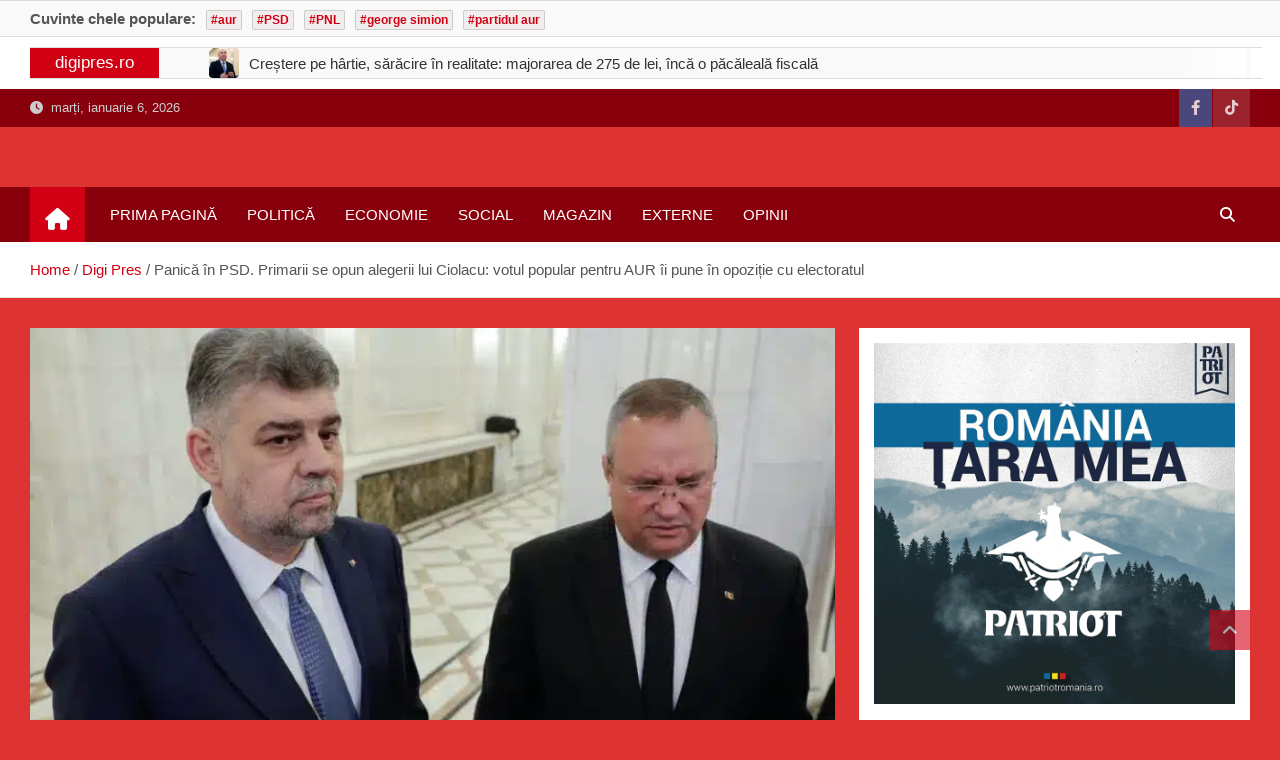

--- FILE ---
content_type: text/html; charset=UTF-8
request_url: https://digipres.ro/panica-in-psd-primarii-se-opun-alegerii-lui-ciolacu-votul-popular-pentru-aur-ii-pune-in-opozitie-cu-electoratul/
body_size: 17305
content:
<!doctype html><html lang="ro-RO" prefix="og: http://ogp.me/ns# fb: http://ogp.me/ns/fb#"><head><script data-no-optimize="1">var litespeed_docref=sessionStorage.getItem("litespeed_docref");litespeed_docref&&(Object.defineProperty(document,"referrer",{get:function(){return litespeed_docref}}),sessionStorage.removeItem("litespeed_docref"));</script> <meta charset="UTF-8"><meta name="viewport" content="width=device-width, initial-scale=1, shrink-to-fit=no"><link rel="profile" href="https://gmpg.org/xfn/11"><meta name='robots' content='index, follow, max-image-preview:large, max-snippet:-1, max-video-preview:-1' /><title>Panică în PSD. Primarii se opun alegerii lui Ciolacu: votul popular pentru AUR îi pune în opoziție cu electoratul - Digipres.ro</title><link rel="canonical" href="https://digipres.ro/panica-in-psd-primarii-se-opun-alegerii-lui-ciolacu-votul-popular-pentru-aur-ii-pune-in-opozitie-cu-electoratul/" /><meta name="twitter:card" content="summary_large_image" /><meta name="twitter:title" content="Panică în PSD. Primarii se opun alegerii lui Ciolacu: votul popular pentru AUR îi pune în opoziție cu electoratul - Digipres.ro" /><meta name="twitter:description" content="În contextul propunerii controversate de comasare a alegerilor locale cu cele europarlamentare, un val de critici a venit din partea primarilor PSD, care se opun vehement acestei idei. Liderul PSD,&hellip;" /><meta name="twitter:image" content="https://digipres.ro/wp-content/uploads/2024/01/datasetfileImage_7.webp" /><meta name="twitter:label1" content="Scris de" /><meta name="twitter:data1" content="editor" /><meta name="twitter:label2" content="Timp estimat pentru citire" /><meta name="twitter:data2" content="2 minute" /> <script type="application/ld+json" class="yoast-schema-graph">{"@context":"https://schema.org","@graph":[{"@type":"WebPage","@id":"https://digipres.ro/panica-in-psd-primarii-se-opun-alegerii-lui-ciolacu-votul-popular-pentru-aur-ii-pune-in-opozitie-cu-electoratul/","url":"https://digipres.ro/panica-in-psd-primarii-se-opun-alegerii-lui-ciolacu-votul-popular-pentru-aur-ii-pune-in-opozitie-cu-electoratul/","name":"Panică în PSD. Primarii se opun alegerii lui Ciolacu: votul popular pentru AUR îi pune în opoziție cu electoratul - Digipres.ro","isPartOf":{"@id":"https://digipres.ro/#website"},"primaryImageOfPage":{"@id":"https://digipres.ro/panica-in-psd-primarii-se-opun-alegerii-lui-ciolacu-votul-popular-pentru-aur-ii-pune-in-opozitie-cu-electoratul/#primaryimage"},"image":{"@id":"https://digipres.ro/panica-in-psd-primarii-se-opun-alegerii-lui-ciolacu-votul-popular-pentru-aur-ii-pune-in-opozitie-cu-electoratul/#primaryimage"},"thumbnailUrl":"https://digipres.ro/wp-content/uploads/2024/01/datasetfileImage_7.webp","datePublished":"2024-01-30T18:13:17+00:00","dateModified":"2024-01-30T20:03:27+00:00","author":{"@id":"https://digipres.ro/#/schema/person/69f9f7d15c753bd0d99c859c42a44f93"},"breadcrumb":{"@id":"https://digipres.ro/panica-in-psd-primarii-se-opun-alegerii-lui-ciolacu-votul-popular-pentru-aur-ii-pune-in-opozitie-cu-electoratul/#breadcrumb"},"inLanguage":"ro-RO","potentialAction":[{"@type":"ReadAction","target":["https://digipres.ro/panica-in-psd-primarii-se-opun-alegerii-lui-ciolacu-votul-popular-pentru-aur-ii-pune-in-opozitie-cu-electoratul/"]}]},{"@type":"ImageObject","inLanguage":"ro-RO","@id":"https://digipres.ro/panica-in-psd-primarii-se-opun-alegerii-lui-ciolacu-votul-popular-pentru-aur-ii-pune-in-opozitie-cu-electoratul/#primaryimage","url":"https://digipres.ro/wp-content/uploads/2024/01/datasetfileImage_7.webp","contentUrl":"https://digipres.ro/wp-content/uploads/2024/01/datasetfileImage_7.webp","width":768,"height":431},{"@type":"BreadcrumbList","@id":"https://digipres.ro/panica-in-psd-primarii-se-opun-alegerii-lui-ciolacu-votul-popular-pentru-aur-ii-pune-in-opozitie-cu-electoratul/#breadcrumb","itemListElement":[{"@type":"ListItem","position":1,"name":"Prima pagină","item":"https://digipres.ro/"},{"@type":"ListItem","position":2,"name":"Panică în PSD. Primarii se opun alegerii lui Ciolacu: votul popular pentru AUR îi pune în opoziție cu electoratul"}]},{"@type":"WebSite","@id":"https://digipres.ro/#website","url":"https://digipres.ro/","name":"Digipres.ro","description":"Știrile de astăzi din România pentru lumea de mâine","potentialAction":[{"@type":"SearchAction","target":{"@type":"EntryPoint","urlTemplate":"https://digipres.ro/?s={search_term_string}"},"query-input":{"@type":"PropertyValueSpecification","valueRequired":true,"valueName":"search_term_string"}}],"inLanguage":"ro-RO"},{"@type":"Person","@id":"https://digipres.ro/#/schema/person/69f9f7d15c753bd0d99c859c42a44f93","name":"editor","image":{"@type":"ImageObject","inLanguage":"ro-RO","@id":"https://digipres.ro/#/schema/person/image/","url":"https://digipres.ro/wp-content/litespeed/avatar/a6d775f890400f9296056514c0240653.jpg?ver=1767229902","contentUrl":"https://digipres.ro/wp-content/litespeed/avatar/a6d775f890400f9296056514c0240653.jpg?ver=1767229902","caption":"editor"},"url":"https://digipres.ro/author/editor/"}]}</script> <link rel='dns-prefetch' href='//fonts.googleapis.com' /><link rel="alternate" type="application/rss+xml" title="Digipres.ro &raquo; Flux" href="https://digipres.ro/feed/" /><link rel="alternate" type="application/rss+xml" title="Digipres.ro &raquo; Flux comentarii" href="https://digipres.ro/comments/feed/" /><link data-optimized="2" rel="stylesheet" href="https://digipres.ro/wp-content/litespeed/css/55eb5295d78f3db71ec4774f4355203d.css?ver=1f179" /><style id='classic-theme-styles-inline-css'>/*! This file is auto-generated */
.wp-block-button__link{color:#fff;background-color:#32373c;border-radius:9999px;box-shadow:none;text-decoration:none;padding:calc(.667em + 2px) calc(1.333em + 2px);font-size:1.125em}.wp-block-file__button{background:#32373c;color:#fff;text-decoration:none}</style><style id='global-styles-inline-css'>body{--wp--preset--color--black: #000000;--wp--preset--color--cyan-bluish-gray: #abb8c3;--wp--preset--color--white: #ffffff;--wp--preset--color--pale-pink: #f78da7;--wp--preset--color--vivid-red: #cf2e2e;--wp--preset--color--luminous-vivid-orange: #ff6900;--wp--preset--color--luminous-vivid-amber: #fcb900;--wp--preset--color--light-green-cyan: #7bdcb5;--wp--preset--color--vivid-green-cyan: #00d084;--wp--preset--color--pale-cyan-blue: #8ed1fc;--wp--preset--color--vivid-cyan-blue: #0693e3;--wp--preset--color--vivid-purple: #9b51e0;--wp--preset--gradient--vivid-cyan-blue-to-vivid-purple: linear-gradient(135deg,rgba(6,147,227,1) 0%,rgb(155,81,224) 100%);--wp--preset--gradient--light-green-cyan-to-vivid-green-cyan: linear-gradient(135deg,rgb(122,220,180) 0%,rgb(0,208,130) 100%);--wp--preset--gradient--luminous-vivid-amber-to-luminous-vivid-orange: linear-gradient(135deg,rgba(252,185,0,1) 0%,rgba(255,105,0,1) 100%);--wp--preset--gradient--luminous-vivid-orange-to-vivid-red: linear-gradient(135deg,rgba(255,105,0,1) 0%,rgb(207,46,46) 100%);--wp--preset--gradient--very-light-gray-to-cyan-bluish-gray: linear-gradient(135deg,rgb(238,238,238) 0%,rgb(169,184,195) 100%);--wp--preset--gradient--cool-to-warm-spectrum: linear-gradient(135deg,rgb(74,234,220) 0%,rgb(151,120,209) 20%,rgb(207,42,186) 40%,rgb(238,44,130) 60%,rgb(251,105,98) 80%,rgb(254,248,76) 100%);--wp--preset--gradient--blush-light-purple: linear-gradient(135deg,rgb(255,206,236) 0%,rgb(152,150,240) 100%);--wp--preset--gradient--blush-bordeaux: linear-gradient(135deg,rgb(254,205,165) 0%,rgb(254,45,45) 50%,rgb(107,0,62) 100%);--wp--preset--gradient--luminous-dusk: linear-gradient(135deg,rgb(255,203,112) 0%,rgb(199,81,192) 50%,rgb(65,88,208) 100%);--wp--preset--gradient--pale-ocean: linear-gradient(135deg,rgb(255,245,203) 0%,rgb(182,227,212) 50%,rgb(51,167,181) 100%);--wp--preset--gradient--electric-grass: linear-gradient(135deg,rgb(202,248,128) 0%,rgb(113,206,126) 100%);--wp--preset--gradient--midnight: linear-gradient(135deg,rgb(2,3,129) 0%,rgb(40,116,252) 100%);--wp--preset--font-size--small: 13px;--wp--preset--font-size--medium: 20px;--wp--preset--font-size--large: 36px;--wp--preset--font-size--x-large: 42px;--wp--preset--spacing--20: 0.44rem;--wp--preset--spacing--30: 0.67rem;--wp--preset--spacing--40: 1rem;--wp--preset--spacing--50: 1.5rem;--wp--preset--spacing--60: 2.25rem;--wp--preset--spacing--70: 3.38rem;--wp--preset--spacing--80: 5.06rem;--wp--preset--shadow--natural: 6px 6px 9px rgba(0, 0, 0, 0.2);--wp--preset--shadow--deep: 12px 12px 50px rgba(0, 0, 0, 0.4);--wp--preset--shadow--sharp: 6px 6px 0px rgba(0, 0, 0, 0.2);--wp--preset--shadow--outlined: 6px 6px 0px -3px rgba(255, 255, 255, 1), 6px 6px rgba(0, 0, 0, 1);--wp--preset--shadow--crisp: 6px 6px 0px rgba(0, 0, 0, 1);}:where(.is-layout-flex){gap: 0.5em;}:where(.is-layout-grid){gap: 0.5em;}body .is-layout-flex{display: flex;}body .is-layout-flex{flex-wrap: wrap;align-items: center;}body .is-layout-flex > *{margin: 0;}body .is-layout-grid{display: grid;}body .is-layout-grid > *{margin: 0;}:where(.wp-block-columns.is-layout-flex){gap: 2em;}:where(.wp-block-columns.is-layout-grid){gap: 2em;}:where(.wp-block-post-template.is-layout-flex){gap: 1.25em;}:where(.wp-block-post-template.is-layout-grid){gap: 1.25em;}.has-black-color{color: var(--wp--preset--color--black) !important;}.has-cyan-bluish-gray-color{color: var(--wp--preset--color--cyan-bluish-gray) !important;}.has-white-color{color: var(--wp--preset--color--white) !important;}.has-pale-pink-color{color: var(--wp--preset--color--pale-pink) !important;}.has-vivid-red-color{color: var(--wp--preset--color--vivid-red) !important;}.has-luminous-vivid-orange-color{color: var(--wp--preset--color--luminous-vivid-orange) !important;}.has-luminous-vivid-amber-color{color: var(--wp--preset--color--luminous-vivid-amber) !important;}.has-light-green-cyan-color{color: var(--wp--preset--color--light-green-cyan) !important;}.has-vivid-green-cyan-color{color: var(--wp--preset--color--vivid-green-cyan) !important;}.has-pale-cyan-blue-color{color: var(--wp--preset--color--pale-cyan-blue) !important;}.has-vivid-cyan-blue-color{color: var(--wp--preset--color--vivid-cyan-blue) !important;}.has-vivid-purple-color{color: var(--wp--preset--color--vivid-purple) !important;}.has-black-background-color{background-color: var(--wp--preset--color--black) !important;}.has-cyan-bluish-gray-background-color{background-color: var(--wp--preset--color--cyan-bluish-gray) !important;}.has-white-background-color{background-color: var(--wp--preset--color--white) !important;}.has-pale-pink-background-color{background-color: var(--wp--preset--color--pale-pink) !important;}.has-vivid-red-background-color{background-color: var(--wp--preset--color--vivid-red) !important;}.has-luminous-vivid-orange-background-color{background-color: var(--wp--preset--color--luminous-vivid-orange) !important;}.has-luminous-vivid-amber-background-color{background-color: var(--wp--preset--color--luminous-vivid-amber) !important;}.has-light-green-cyan-background-color{background-color: var(--wp--preset--color--light-green-cyan) !important;}.has-vivid-green-cyan-background-color{background-color: var(--wp--preset--color--vivid-green-cyan) !important;}.has-pale-cyan-blue-background-color{background-color: var(--wp--preset--color--pale-cyan-blue) !important;}.has-vivid-cyan-blue-background-color{background-color: var(--wp--preset--color--vivid-cyan-blue) !important;}.has-vivid-purple-background-color{background-color: var(--wp--preset--color--vivid-purple) !important;}.has-black-border-color{border-color: var(--wp--preset--color--black) !important;}.has-cyan-bluish-gray-border-color{border-color: var(--wp--preset--color--cyan-bluish-gray) !important;}.has-white-border-color{border-color: var(--wp--preset--color--white) !important;}.has-pale-pink-border-color{border-color: var(--wp--preset--color--pale-pink) !important;}.has-vivid-red-border-color{border-color: var(--wp--preset--color--vivid-red) !important;}.has-luminous-vivid-orange-border-color{border-color: var(--wp--preset--color--luminous-vivid-orange) !important;}.has-luminous-vivid-amber-border-color{border-color: var(--wp--preset--color--luminous-vivid-amber) !important;}.has-light-green-cyan-border-color{border-color: var(--wp--preset--color--light-green-cyan) !important;}.has-vivid-green-cyan-border-color{border-color: var(--wp--preset--color--vivid-green-cyan) !important;}.has-pale-cyan-blue-border-color{border-color: var(--wp--preset--color--pale-cyan-blue) !important;}.has-vivid-cyan-blue-border-color{border-color: var(--wp--preset--color--vivid-cyan-blue) !important;}.has-vivid-purple-border-color{border-color: var(--wp--preset--color--vivid-purple) !important;}.has-vivid-cyan-blue-to-vivid-purple-gradient-background{background: var(--wp--preset--gradient--vivid-cyan-blue-to-vivid-purple) !important;}.has-light-green-cyan-to-vivid-green-cyan-gradient-background{background: var(--wp--preset--gradient--light-green-cyan-to-vivid-green-cyan) !important;}.has-luminous-vivid-amber-to-luminous-vivid-orange-gradient-background{background: var(--wp--preset--gradient--luminous-vivid-amber-to-luminous-vivid-orange) !important;}.has-luminous-vivid-orange-to-vivid-red-gradient-background{background: var(--wp--preset--gradient--luminous-vivid-orange-to-vivid-red) !important;}.has-very-light-gray-to-cyan-bluish-gray-gradient-background{background: var(--wp--preset--gradient--very-light-gray-to-cyan-bluish-gray) !important;}.has-cool-to-warm-spectrum-gradient-background{background: var(--wp--preset--gradient--cool-to-warm-spectrum) !important;}.has-blush-light-purple-gradient-background{background: var(--wp--preset--gradient--blush-light-purple) !important;}.has-blush-bordeaux-gradient-background{background: var(--wp--preset--gradient--blush-bordeaux) !important;}.has-luminous-dusk-gradient-background{background: var(--wp--preset--gradient--luminous-dusk) !important;}.has-pale-ocean-gradient-background{background: var(--wp--preset--gradient--pale-ocean) !important;}.has-electric-grass-gradient-background{background: var(--wp--preset--gradient--electric-grass) !important;}.has-midnight-gradient-background{background: var(--wp--preset--gradient--midnight) !important;}.has-small-font-size{font-size: var(--wp--preset--font-size--small) !important;}.has-medium-font-size{font-size: var(--wp--preset--font-size--medium) !important;}.has-large-font-size{font-size: var(--wp--preset--font-size--large) !important;}.has-x-large-font-size{font-size: var(--wp--preset--font-size--x-large) !important;}
.wp-block-navigation a:where(:not(.wp-element-button)){color: inherit;}
:where(.wp-block-post-template.is-layout-flex){gap: 1.25em;}:where(.wp-block-post-template.is-layout-grid){gap: 1.25em;}
:where(.wp-block-columns.is-layout-flex){gap: 2em;}:where(.wp-block-columns.is-layout-grid){gap: 2em;}
.wp-block-pullquote{font-size: 1.5em;line-height: 1.6;}</style> <script type="litespeed/javascript" data-src="https://digipres.ro/wp-includes/js/jquery/jquery.min.js" id="jquery-core-js"></script> <link rel="https://api.w.org/" href="https://digipres.ro/wp-json/" /><link rel="alternate" type="application/json" href="https://digipres.ro/wp-json/wp/v2/posts/697641" /><link rel="EditURI" type="application/rsd+xml" title="RSD" href="https://digipres.ro/xmlrpc.php?rsd" /><meta name="generator" content="WordPress 6.5.7" /><link rel='shortlink' href='https://digipres.ro/?p=697641' /><link rel="alternate" type="application/json+oembed" href="https://digipres.ro/wp-json/oembed/1.0/embed?url=https%3A%2F%2Fdigipres.ro%2Fpanica-in-psd-primarii-se-opun-alegerii-lui-ciolacu-votul-popular-pentru-aur-ii-pune-in-opozitie-cu-electoratul%2F" /><link rel="alternate" type="text/xml+oembed" href="https://digipres.ro/wp-json/oembed/1.0/embed?url=https%3A%2F%2Fdigipres.ro%2Fpanica-in-psd-primarii-se-opun-alegerii-lui-ciolacu-votul-popular-pentru-aur-ii-pune-in-opozitie-cu-electoratul%2F&#038;format=xml" />
<style class="magazinenp-dynamic-css">.mnp-category-item.mnp-cat-65{background-color:#1e73be!important}.mnp-category-item.mnp-cat-65:hover{background-color:#00418c!important}.mnp-category-item.mnp-cat-125{background-color:#1e73be!important}.mnp-category-item.mnp-cat-125:hover{background-color:#00418c!important}.mnp-category-item.mnp-cat-1{background-color:#1e73be!important}.mnp-category-item.mnp-cat-1:hover{background-color:#00418c!important}.mnp-category-item.mnp-cat-64{background-color:#1e73be!important}.mnp-category-item.mnp-cat-64:hover{background-color:#00418c!important}.mnp-category-item.mnp-cat-62{background-color:#1e73be!important}.mnp-category-item.mnp-cat-62:hover{background-color:#00418c!important}.mnp-category-item.mnp-cat-7{background-color:#1e73be!important}.mnp-category-item.mnp-cat-7:hover{background-color:#00418c!important}.mnp-category-item.mnp-cat-9{background-color:#1e73be!important}.mnp-category-item.mnp-cat-9:hover{background-color:#00418c!important}.mnp-category-item.mnp-cat-6{background-color:#1e73be!important}.mnp-category-item.mnp-cat-6:hover{background-color:#00418c!important}.mnp-category-item.mnp-cat-5{background-color:#1e73be!important}.mnp-category-item.mnp-cat-5:hover{background-color:#00418c!important}.mnp-category-item.mnp-cat-63{background-color:#1e73be!important}.mnp-category-item.mnp-cat-63:hover{background-color:#00418c!important}.mnp-category-item.mnp-cat-8{background-color:#1e73be!important}.mnp-category-item.mnp-cat-8:hover{background-color:#00418c!important}</style><style>.site-title,
			.site-description {
				position: absolute;
				clip: rect(1px, 1px, 1px, 1px);
			}</style><style id="custom-background-css">body.custom-background { background-color: #dd3333; }</style><link rel="icon" href="https://digipres.ro/wp-content/uploads/2023/07/cropped-digipres-logo-1-1-32x32.png" sizes="32x32" /><link rel="icon" href="https://digipres.ro/wp-content/uploads/2023/07/cropped-digipres-logo-1-1-192x192.png" sizes="192x192" /><link rel="apple-touch-icon" href="https://digipres.ro/wp-content/uploads/2023/07/cropped-digipres-logo-1-1-180x180.png" /><meta name="msapplication-TileImage" content="https://digipres.ro/wp-content/uploads/2023/07/cropped-digipres-logo-1-1-270x270.png" /><meta property="og:locale" content="ro_RO"/><meta property="og:site_name" content="Digipres.ro"/><meta property="og:title" content="Panică în PSD. Primarii se opun alegerii lui Ciolacu: votul popular pentru AUR îi pune în opoziție cu electoratul - Digipres.ro"/><meta property="og:url" content="https://digipres.ro/panica-in-psd-primarii-se-opun-alegerii-lui-ciolacu-votul-popular-pentru-aur-ii-pune-in-opozitie-cu-electoratul/"/><meta property="og:type" content="article"/><meta property="og:description" content="În contextul propunerii controversate de comasare a alegerilor locale cu cele europarlamentare, un val de critici a venit din partea primarilor PSD, care se opun vehement acestei idei. Liderul PSD, Marcel Ciolacu, pare să fie într-o situație disperată, acesta a promis că-și va da demisia dacă AUR"/><meta property="og:image" content="https://digipres.ro/wp-content/uploads/2024/01/datasetfileImage_7.webp"/><meta property="og:image:url" content="https://digipres.ro/wp-content/uploads/2024/01/datasetfileImage_7.webp"/><meta property="og:image:secure_url" content="https://digipres.ro/wp-content/uploads/2024/01/datasetfileImage_7.webp"/><meta property="article:published_time" content="2024-01-30T20:13:17+02:00"/><meta property="article:modified_time" content="2024-01-30T22:03:27+02:00" /><meta property="og:updated_time" content="2024-01-30T22:03:27+02:00" /><meta property="article:section" content="Digi Pres"/><meta itemprop="name" content="Panică în PSD. Primarii se opun alegerii lui Ciolacu: votul popular pentru AUR îi pune în opoziție cu electoratul - Digipres.ro"/><meta itemprop="headline" content="Panică în PSD. Primarii se opun alegerii lui Ciolacu: votul popular pentru AUR îi pune în opoziție cu electoratul - Digipres.ro"/><meta itemprop="description" content="În contextul propunerii controversate de comasare a alegerilor locale cu cele europarlamentare, un val de critici a venit din partea primarilor PSD, care se opun vehement acestei idei. Liderul PSD, Marcel Ciolacu, pare să fie într-o situație disperată, acesta a promis că-și va da demisia dacă AUR"/><meta itemprop="image" content="https://digipres.ro/wp-content/uploads/2024/01/datasetfileImage_7.webp"/><meta itemprop="datePublished" content="2024-01-30"/><meta itemprop="dateModified" content="2024-01-30T22:03:27+02:00" /><meta itemprop="author" content="editor"/><meta name="twitter:title" content="Panică în PSD. Primarii se opun alegerii lui Ciolacu: votul popular pentru AUR îi pune în opoziție cu electoratul - Digipres.ro"/><meta name="twitter:url" content="https://digipres.ro/panica-in-psd-primarii-se-opun-alegerii-lui-ciolacu-votul-popular-pentru-aur-ii-pune-in-opozitie-cu-electoratul/"/><meta name="twitter:description" content="În contextul propunerii controversate de comasare a alegerilor locale cu cele europarlamentare, un val de critici a venit din partea primarilor PSD, care se opun vehement acestei idei. Liderul PSD, Marcel Ciolacu, pare să fie într-o situație disperată, acesta a promis că-și va da demisia dacă AUR"/><meta name="twitter:image" content="https://digipres.ro/wp-content/uploads/2024/01/datasetfileImage_7.webp"/><meta name="twitter:card" content="summary_large_image"/></head><body class="post-template-default single single-post postid-697641 single-format-standard custom-background theme-body group-blog title-style3 magazinenp-image-hover-effect-theme_default right full_width_content_layout"><div id="page" class="site">
<a class="skip-link screen-reader-text" href="#content">Skip to content</a><header id="masthead" class="site-header"><div class="mnp-popular-tags-wrap"><div class="container"><div class="mnp-popular-tags-box clearfix"><div class="mnp-popular-taxonomy-list clearfix"><div class="popular-tags-title-wrap  clearfix"><strong class="popular-tags-title ">Cuvinte chele populare:</strong></div><div class="popular-tags-tag-items clearfix"><ul class="tags-list"><li><a href="https://digipres.ro/tag/aur/">#aur</a></li><li><a href="https://digipres.ro/tag/psd/">#PSD</a></li><li><a href="https://digipres.ro/tag/pnl/">#PNL</a></li><li><a href="https://digipres.ro/tag/george-simion/">#george simion</a></li><li><a href="https://digipres.ro/tag/partidul-aur/">#partidul aur</a></li></ul></div></div></div></div></div><div class="mnp-news-ticker layout_1"><div class="container"><div class="row mnp-news-ticker-box clearfix"><div class="col-sm-auto"><div class="mnp-news-ticker-label"><div class="mnp-news-ticker-label-wrap">
<span class="ticker-label animate">
digipres.ro							</span></div></div></div><div class="col-12 col-sm mnp-ticker-posts"><div class="row align-items-center"><div class="col"><div class="mnp-news-ticker-slide"><div class="mnp-ticker-item"><a class="mnp-ticker-link" href="https://digipres.ro/crestere-pe-hartie-saracire-in-realitate-majorarea-de-275-de-lei-inca-o-pacaleala-fiscala/"><span class="ticker-image square-radius" style="background-image: url('https://digipres.ro/wp-content/uploads/2025/12/image-4.png.webp');"></span><span class="news-ticker-title">Creștere pe hârtie, sărăcire în realitate: majorarea de 275 de lei, încă o păcăleală fiscală</span></a></div><div class="mnp-ticker-item"><a class="mnp-ticker-link" href="https://digipres.ro/nicusor-dan-pus-la-zid-de-romanii-din-londra-reprosuri-dure-pe-tema-justitiei/"><span class="ticker-image square-radius" style="background-image: url('https://digipres.ro/wp-content/uploads/2025/12/image-10.png.webp');"></span><span class="news-ticker-title">Nicușor Dan, pus la zid de românii din Londra: reproșuri dure pe tema justiției</span></a></div><div class="mnp-ticker-item"><a class="mnp-ticker-link" href="https://digipres.ro/vot-calcat-in-picioare-si-oameni-lasati-fara-apa-diana-buzoianu-mentinuta-la-mediu-cu-girul-lui-ilie-bolojan/"><span class="ticker-image square-radius" style="background-image: url('https://digipres.ro/wp-content/uploads/2025/12/image-9.png.webp');"></span><span class="news-ticker-title">Vot călcat în picioare și oameni lăsați fără apă: Diana Buzoianu, menținută la Mediu cu girul lui Ilie Bolojan</span></a></div><div class="mnp-ticker-item"><a class="mnp-ticker-link" href="https://digipres.ro/romania-retelelor-obediente-cum-lia-a-devenit-tipologia-omului-de-sistem/"><span class="ticker-image square-radius" style="background-image: url('https://digipres.ro/wp-content/uploads/2025/12/image-8.png.webp');"></span><span class="news-ticker-title">România rețelelor obediente: cum «Lia» a devenit tipologia omului de sistem”</span></a></div><div class="mnp-ticker-item"><a class="mnp-ticker-link" href="https://digipres.ro/soc-si-groaza-pentru-regim-de-la-iesirea-lui-constantin-pirvulescu-la-iesirea-judecatoarei-raluca-morosanu/"><span class="ticker-image square-radius" style="background-image: url('https://digipres.ro/wp-content/uploads/2025/12/image-7.png.webp');"></span><span class="news-ticker-title">Șoc și groază pentru regim: De la ieșirea lui Constantin Pîrvulescu la ieșirea judecătoarei Raluca Moroșanu</span></a></div></div></div></div></div></div></div></div><div class="mnp-top-header"><div class="container"><div class="row gutter-10"><div class="col col-sm mnp-date-section"><div class="date"><ul><li>
<i class="mnp-icon fa fa-clock"></i>&nbsp;&nbsp;marți, ianuarie 6, 2026</li></ul></div></div><div class="col-auto mnp-social-profiles official"><ul class="clearfix"><li><a target="_blank" href="https://web.facebook.com/DIGIPRES.RO/"
class="fab fa-facebook-f"></a></li><li><a target="_blank" href="https://www.tiktok.com/@economistii.ro"
class="fab fa-tiktok"></a></li></ul></div></div></div></div><div class="mnp-mid-header" ><div class="container"><div class="row align-items-center"><div class="col-lg-4 mnp-branding-wrap"><div class="site-branding navbar-brand"><h2 class="site-title"><a href="https://digipres.ro/"
rel="home">Digipres.ro</a></h2><p class="site-description">Știrile de astăzi din România pentru lumea de mâine</p></div></div></div></div></div><nav class="mnp-bottom-header navbar navbar-expand-lg d-block mnp-sticky no-border"><div class="navigation-bar"><div class="navigation-bar-top"><div class="container"><div class="mnp-home-icon"><a href="https://digipres.ro/" rel="home"><i
class="fa fa-home"></i></a></div>
<button class="navbar-toggler menu-toggle collapsed" type="button" data-bs-toggle="collapse"
data-bs-target="#navbarCollapse" aria-controls="navbarCollapse" aria-expanded="false"
aria-label="Toggle navigation"></button>
<button class="search-toggle"></button></div><div class="search-bar"><div class="container"><div id="magazinenp-search-block" class="search-block off"><form action="https://digipres.ro/" method="get" class="search-form">
<label class="assistive-text"> Search </label><div class="input-group">
<input type="search" value="" placeholder="Search" class="form-control s" name="s"><div class="input-group-prepend">
<button class="btn btn-theme">Search</button></div></div></form></div></div></div></div><div class="navbar-main"><div class="container"><div class="mnp-home-icon"><a href="https://digipres.ro/" rel="home"><i
class="fa fa-home"></i></a></div><div class="collapse navbar-collapse" id="navbarCollapse"><div id="site-navigation"
class="main-navigation nav-uppercase"
role="navigation"><ul class="nav-menu navbar-nav d-lg-block"><li id="menu-item-1307" class="menu-item menu-item-type-custom menu-item-object-custom menu-item-1307"><a href="http://www.digipres.ro">Prima Pagină</a></li><li id="menu-item-32" class="menu-item menu-item-type-taxonomy menu-item-object-category menu-item-32"><a href="https://digipres.ro/category/digi-pres/politica/">Politică</a></li><li id="menu-item-1570" class="menu-item menu-item-type-taxonomy menu-item-object-category menu-item-1570"><a href="https://digipres.ro/category/digi-pres/economie/">Economie</a></li><li id="menu-item-33" class="menu-item menu-item-type-taxonomy menu-item-object-category menu-item-33"><a href="https://digipres.ro/category/digi-pres/social/">Social</a></li><li id="menu-item-31" class="menu-item menu-item-type-taxonomy menu-item-object-category menu-item-31"><a href="https://digipres.ro/category/digi-pres/magazin/">Magazin</a></li><li id="menu-item-1518" class="menu-item menu-item-type-taxonomy menu-item-object-category menu-item-1518"><a href="https://digipres.ro/category/digi-pres/externe/">Externe</a></li><li id="menu-item-35" class="menu-item menu-item-type-taxonomy menu-item-object-category menu-item-35"><a href="https://digipres.ro/category/digi-pres/opinii/">Opinii</a></li></ul></div></div><div class="nav-search">
<button class="search-toggle"></button></div></div></div></div></nav><div id="breadcrumb"><div class="container"><div role="navigation" aria-label="Breadcrumbs" class="breadcrumb-trail breadcrumbs" itemprop="breadcrumb"><ul class="trail-items" itemscope itemtype="http://schema.org/BreadcrumbList"><meta name="numberOfItems" content="3" /><meta name="itemListOrder" content="Ascending" /><li itemprop="itemListElement" itemscope itemtype="http://schema.org/ListItem" class="trail-item trail-begin"><a href="https://digipres.ro/" rel="home" itemprop="item"><span itemprop="name">Home</span></a><meta itemprop="position" content="1" /></li><li itemprop="itemListElement" itemscope itemtype="http://schema.org/ListItem" class="trail-item"><a href="https://digipres.ro/category/digi-pres/" itemprop="item"><span itemprop="name">Digi Pres</span></a><meta itemprop="position" content="2" /></li><li itemprop="itemListElement" itemscope itemtype="http://schema.org/ListItem" class="trail-item trail-end"><span itemprop="name">Panică în PSD. Primarii se opun alegerii lui Ciolacu: votul popular pentru AUR îi pune în opoziție cu electoratul</span><meta itemprop="position" content="3" /></li></ul></div></div></div></header><div id="content"
class="site-content"><div class="container"><div class="row justify-content-center site-content-row"><div id="primary" class="content-area col-lg-8 "><main id="main" class="site-main"><div class="post-697641 post type-post status-publish format-standard has-post-thumbnail hentry category-digi-pres tag-psd-si-pnl-ciolacu-ciuca"><figure class="post-featured-image page-single-img-wrap magazinenp-parts-item"><div class="mnp-post-image"
style="background-image: url('https://digipres.ro/wp-content/uploads/2024/01/datasetfileImage_7.webp');"></div></figure><div class="entry-meta category-meta"><div class="cat-links">			<a class="mnp-category-item mnp-cat-1"
href="https://digipres.ro/category/digi-pres/" rel="category tag">Digi Pres</a></div></div><header class="entry-header magazinenp-parts-item"><h1 class="entry-title">Panică în PSD. Primarii se opun alegerii lui Ciolacu: votul popular pentru AUR îi pune în opoziție cu electoratul</h1></header><div class="entry-meta magazinenp-parts-item"><div class="date created-date"><a href="https://digipres.ro/panica-in-psd-primarii-se-opun-alegerii-lui-ciolacu-votul-popular-pentru-aur-ii-pune-in-opozitie-cu-electoratul/" title="Panică în PSD. Primarii se opun alegerii lui Ciolacu: votul popular pentru AUR îi pune în opoziție cu electoratul"><i class="mnp-icon fa fa-clock"></i>ianuarie 30, 2024</a></div><div class="by-author vcard author"><a href="https://digipres.ro/author/editor/"><i class="mnp-icon fa fa-user-circle"></i>editor</a></div></div><div class="entry-content magazinenp-parts-item"><p>În contextul propunerii controversate de comasare a alegerilor locale cu cele europarlamentare, un val de critici a venit din partea primarilor PSD, care se opun vehement acestei idei.</p><p>Liderul PSD, Marcel Ciolacu, pare să fie într-o situație disperată, acesta a promis că-și va da demisia dacă AUR câștigă alegerile europarlamentare, iar acum încearcă să fraudeze alegerile pentru a-și salva funcția din fruntea PSD.</p><p>Poziția lui Ciolacu este extrem de slăbită după valurile de proteste care au cuprins România, lucru care demonstrează lipsa de încredere în capacitatea partidului de a obține un rezultat favorabil în alegerile separate.</p><p>ALEGERI COMASATE =  ALEGERI FRAUDAGTE</p><p>PSD și PNL pregătesc fraudarea alegerilor prin comasarea lor.  În acest context, comasarea alegerilor nu doar că pare ilegală, dar și subminează principiile democratice fundamentale.</p><p>Impactul comasării asupra votului pentru primari și consilieri locali este de asemenea semnificativ. Este clar că un astfel de pas ar putea distorsiona reprezentarea locală și ar putea afecta echilibrul puterii la nivelul autorităților locale.</p><p>Ciucă și PNL sunt disperați să comaseze alegerile, fiind foarte aproape de a nu trece pragul electoral.</p><p>Presiunea exercitată de AUR asupra PSD și a lui Ciolacu este un element cheie în această ecuație. În interiorul PSD, există o nemulțumire tot mai mare față de Marcel Ciolacu, mai ales în rândul primarilor.</p></div><footer class="entry-meta"><span class="tag-links"><span class="label">Tags:</span> <a href="https://digipres.ro/tag/psd-si-pnl-ciolacu-ciuca/" rel="tag">PSD și PNL ciolacu ciuca</a></span></footer></div><nav class="navigation post-navigation" aria-label="Articole"><h2 class="screen-reader-text">Navigare în articole</h2><div class="nav-links"><div class="nav-previous"><a href="https://digipres.ro/patronul-untold-a-abuzat-sexual-doi-baieti-minori-de-15-si-16-ani-detalii-horror-politia-s-a-autosesizat/" rel="prev">Patronul UNTOLD a abuzat sexual doi băieți minori de 15 și 16 ani! Detalii HORROR. Poliția s-a autosesizat</a></div><div class="nav-next"><a href="https://digipres.ro/liderii-pnl-s-au-baricadat-in-sala-de-grup-din-parlament/" rel="next">Liderii PNL s-au baricadat în sala de grup din Parlament</a></div></div></nav></main></div><aside id="secondary" class="col-lg-4 widget-area"><div class="sticky-sidebar"><section id="block-3" class="widget widget_block widget_media_image"><figure class="wp-block-image size-full"><a href="https://www.patriotromania.ro/"><img data-lazyloaded="1" src="[data-uri]" loading="lazy" decoding="async" width="800" height="800" data-src="https://digipres.ro/wp-content/uploads/2022/09/patriot.gif" alt="" class="wp-image-693077"/></a></figure></section><section id="recent-posts-widget-with-thumbnails-4" class="widget recent-posts-widget-with-thumbnails"><div id="rpwwt-recent-posts-widget-with-thumbnails-4" class="rpwwt-widget"><div class="widget-title-wrapper"><h3 class="widget-title">ULTIMELE ARTICOLE</h3></div><ul><li><a href="https://digipres.ro/crestere-pe-hartie-saracire-in-realitate-majorarea-de-275-de-lei-inca-o-pacaleala-fiscala/"><img data-lazyloaded="1" src="[data-uri]" width="75" height="75" data-src="https://digipres.ro/wp-content/uploads/2025/12/image-4-150x150.png.webp" class="attachment-75x75 size-75x75 wp-post-image" alt="" decoding="async" loading="lazy" /><span class="rpwwt-post-title">Creștere pe hârtie, sărăcire în realitate: majorarea de 275 de lei, încă o păcăleală fiscală</span></a></li><li><a href="https://digipres.ro/nicusor-dan-pus-la-zid-de-romanii-din-londra-reprosuri-dure-pe-tema-justitiei/"><img data-lazyloaded="1" src="[data-uri]" width="75" height="75" data-src="https://digipres.ro/wp-content/uploads/2025/12/image-10-150x150.png.webp" class="attachment-75x75 size-75x75 wp-post-image" alt="" decoding="async" loading="lazy" /><span class="rpwwt-post-title">Nicușor Dan, pus la zid de românii din Londra: reproșuri dure pe tema justiției</span></a></li><li><a href="https://digipres.ro/vot-calcat-in-picioare-si-oameni-lasati-fara-apa-diana-buzoianu-mentinuta-la-mediu-cu-girul-lui-ilie-bolojan/"><img data-lazyloaded="1" src="[data-uri]" width="75" height="75" data-src="https://digipres.ro/wp-content/uploads/2025/12/image-9-150x150.png.webp" class="attachment-75x75 size-75x75 wp-post-image" alt="" decoding="async" loading="lazy" /><span class="rpwwt-post-title">Vot călcat în picioare și oameni lăsați fără apă: Diana Buzoianu, menținută la Mediu cu girul lui Ilie Bolojan</span></a></li><li><a href="https://digipres.ro/romania-retelelor-obediente-cum-lia-a-devenit-tipologia-omului-de-sistem/"><img data-lazyloaded="1" src="[data-uri]" width="75" height="75" data-src="https://digipres.ro/wp-content/uploads/2025/12/image-8-150x150.png.webp" class="attachment-75x75 size-75x75 wp-post-image" alt="" decoding="async" loading="lazy" /><span class="rpwwt-post-title">România rețelelor obediente: cum «Lia» a devenit tipologia omului de sistem”</span></a></li><li><a href="https://digipres.ro/soc-si-groaza-pentru-regim-de-la-iesirea-lui-constantin-pirvulescu-la-iesirea-judecatoarei-raluca-morosanu/"><img data-lazyloaded="1" src="[data-uri]" width="75" height="75" data-src="https://digipres.ro/wp-content/uploads/2025/12/image-7-150x150.png.webp" class="attachment-75x75 size-75x75 wp-post-image" alt="" decoding="async" loading="lazy" /><span class="rpwwt-post-title">Șoc și groază pentru regim: De la ieșirea lui Constantin Pîrvulescu la ieșirea judecătoarei Raluca Moroșanu</span></a></li><li><a href="https://digipres.ro/nicusor-dan-un-presedinte-complice-s-a-bucurat-ca-a-ajuns-la-cotroceni-cu-ajutorul-mafiei-din-justitie/"><img data-lazyloaded="1" src="[data-uri]" width="75" height="75" data-src="https://digipres.ro/wp-content/uploads/2025/12/image-6-150x150.png.webp" class="attachment-75x75 size-75x75 wp-post-image" alt="" decoding="async" loading="lazy" /><span class="rpwwt-post-title">Nicușor Dan, un președinte complice! S-a bucurat că a ajuns la Cotroceni cu ajutorul mafiei din justiție</span></a></li><li><a href="https://digipres.ro/justitia-din-romania-a-devenit-o-grupare-criminala-cauzele-unde-avem-politicieni-oameni-importanti-din-institutiile-statului-si-serviciile-secrete-puse-la-sertar/"><img data-lazyloaded="1" src="[data-uri]" width="75" height="75" data-src="https://digipres.ro/wp-content/uploads/2025/12/image-5-150x150.png.webp" class="attachment-75x75 size-75x75 wp-post-image" alt="" decoding="async" loading="lazy" /><span class="rpwwt-post-title">Justiția din România a devenit o grupare criminală &#8211; cauzele unde avem politicieni, oameni importanți din instituțiile statului și serviciile secrete, puse la sertar</span></a></li><li><a href="https://digipres.ro/inflatia-distruge-romania-bolojan-ne-duce-la-sapa-de-lemn/"><img data-lazyloaded="1" src="[data-uri]" width="75" height="75" data-src="https://digipres.ro/wp-content/uploads/2025/12/image-4-150x150.png.webp" class="attachment-75x75 size-75x75 wp-post-image" alt="" decoding="async" loading="lazy" /><span class="rpwwt-post-title">Inflația distruge România. Bolojan ne duce la sapă de lemn</span></a></li><li><a href="https://digipres.ro/bucurestenii-au-ales-din-nou-saracia-si-dezastrul-bolojan-anunta-inghetarea-salariilor/"><img data-lazyloaded="1" src="[data-uri]" width="75" height="75" data-src="https://digipres.ro/wp-content/uploads/2025/12/image-3-150x150.png.webp" class="attachment-75x75 size-75x75 wp-post-image" alt="" decoding="async" loading="lazy" /><span class="rpwwt-post-title">Bucureștenii au ales din nou sărăcia și dezastrul! Bolojan anunță înghețarea salariilor</span></a></li><li><a href="https://digipres.ro/operatiunea-mama-sunt-eu-reteaua-secreta-a-primarului-ciucu-mama-sinecurile-la-stat-si-mancarea-de-campanie/"><img data-lazyloaded="1" src="[data-uri]" width="75" height="75" data-src="https://digipres.ro/wp-content/uploads/2025/12/image-2-150x150.png.webp" class="attachment-75x75 size-75x75 wp-post-image" alt="" decoding="async" loading="lazy" /><span class="rpwwt-post-title">Operațiunea „Mama sunt eu”. Rețeaua secretă a primarului Ciucu: mama, sinecurile la Stat și mâncarea de campanie</span></a></li><li><a href="https://digipres.ro/nicusor-dan-si-usr-razboi-deschis-cu-justitia-oana-gheorghiu-prima-victima/"><img data-lazyloaded="1" src="[data-uri]" width="75" height="75" data-src="https://digipres.ro/wp-content/uploads/2025/11/image-3-150x150.png.webp" class="attachment-75x75 size-75x75 wp-post-image" alt="" decoding="async" loading="lazy" /><span class="rpwwt-post-title">Nicușor Dan și USR, război deschis cu justiția — Oana Gheorghiu, prima victimă</span></a></li><li><a href="https://digipres.ro/campania-pentru-primaria-capitalei-o-batalie-de-fatada-11-miliarde-de-lei-impartiti-intre-partide-nu-intre-proiecte/"><img data-lazyloaded="1" src="[data-uri]" width="75" height="75" data-src="https://digipres.ro/wp-content/uploads/2025/11/image-150x150.png.webp" class="attachment-75x75 size-75x75 wp-post-image" alt="" decoding="async" loading="lazy" /><span class="rpwwt-post-title">Campania pentru Primăria Capitalei, o bătălie de fațadă: 11 miliarde de lei împărțiți între partide, nu între proiecte</span></a></li><li><a href="https://digipres.ro/blocaj-total-la-usr-drula-repeta-sloganurile-lui-nicusor-si-numeste-asta-viziune-pentru-capitala/"><img data-lazyloaded="1" src="[data-uri]" width="75" height="75" data-src="https://digipres.ro/wp-content/uploads/2025/11/image-1-150x150.png.webp" class="attachment-75x75 size-75x75 wp-post-image" alt="" decoding="async" loading="lazy" /><span class="rpwwt-post-title">Blocaj total la USR: Drulă repetă sloganurile lui Nicușor și numește asta „viziune pentru Capitală”</span></a></li><li><a href="https://digipres.ro/catalin-drula-vocal-impotriva-psd-si-aur-dar-usr-savureaza-privilegiile-guvernarii/"><img data-lazyloaded="1" src="[data-uri]" width="75" height="75" data-src="https://digipres.ro/wp-content/uploads/2021/10/507747/catalin-drula-c-1260x709-1-150x150.jpg.webp" class="attachment-75x75 size-75x75 wp-post-image" alt="România va pierde 500 de milioane de euro pentru că Drulă a blocat construcția magistralei de metrou M6 &#8211; 60m.ro" decoding="async" loading="lazy" /><span class="rpwwt-post-title">Cătălin Drulă, vocal împotriva PSD și AUR, dar USR savurează privilegiile guvernării</span></a></li><li><a href="https://digipres.ro/adevarul-iese-la-lumina-calin-georgescu-demasca-jocurile-murdare-ale-campaniei-electorale/"><img data-lazyloaded="1" src="[data-uri]" width="75" height="75" data-src="https://digipres.ro/wp-content/uploads/2024/11/image-21-150x150.png.webp" class="attachment-75x75 size-75x75 wp-post-image" alt="" decoding="async" loading="lazy" /><span class="rpwwt-post-title">Adevărul iese la lumină: Călin Georgescu demască jocurile murdare ale campaniei electorale</span></a></li><li><a href="https://digipres.ro/parcurile-bucurestiului-intre-promisiuni-ecologice-si-realitatea-degradarii-bilantul-trist-al-administratiei-nicusor-dan/"><img data-lazyloaded="1" src="[data-uri]" width="75" height="75" data-src="https://digipres.ro/wp-content/uploads/2025/10/image-3-150x150.png.webp" class="attachment-75x75 size-75x75 wp-post-image" alt="" decoding="async" loading="lazy" /><span class="rpwwt-post-title">Parcurile Bucureștiului, între promisiuni ecologice și realitatea degradării: bilanțul trist al administrației Nicușor Dan</span></a></li><li><a href="https://digipres.ro/veronica-grosu-deputat-aur-domnule-ilie-bolojan-va-asteptam-la-brosteni-sa-vedeti-personal-amploarea-tragediei-trei-vieti-pierdute-sute-de-gospodarii-distruse-un-dezastru-ignorat-de-pr/"><img data-lazyloaded="1" src="[data-uri]" width="75" height="75" data-src="https://digipres.ro/wp-content/uploads/2025/03/image-2-150x150.png.webp" class="attachment-75x75 size-75x75 wp-post-image" alt="" decoding="async" loading="lazy" /><span class="rpwwt-post-title">Veronica Grosu (deputat AUR): „Domnule Ilie Bolojan, vă așteptăm la Broșteni să vedeți personal amploarea tragediei: trei vieți pierdute, sute de gospodării distruse, un dezastru ignorat de propriul Guvern”</span></a></li><li><a href="https://digipres.ro/deputata-aur-dumitrina-mitrea-solicita-ministrului-sanatatii-clarificari-urgente-intr-un-caz-grav-de-malpraxis-medical-la-spitalul-judetean-de-urgenta-neamt/"><img data-lazyloaded="1" src="[data-uri]" width="75" height="75" data-src="https://digipres.ro/wp-content/uploads/2024/09/image-1-150x150.png.webp" class="attachment-75x75 size-75x75 wp-post-image" alt="" decoding="async" loading="lazy" /><span class="rpwwt-post-title">Deputata AUR Dumitrina Mitrea solicită ministrului Sănătății clarificări urgente într-un caz grav de malpraxis medical la Spitalul Județean de Urgență Neamț</span></a></li><li><a href="https://digipres.ro/pensie-de-peste-100-000-de-lei-pentru-seful-ccr-marian-enache-privilegii-in-dispretul-realitatii-romanilor-de-rand/"><img data-lazyloaded="1" src="[data-uri]" width="75" height="75" data-src="https://digipres.ro/wp-content/uploads/2025/05/Marian-Enacheeee-150x150.webp" class="attachment-75x75 size-75x75 wp-post-image" alt="" decoding="async" loading="lazy" /><span class="rpwwt-post-title">Pensie de peste 100.000 de lei pentru șeful CCR, Marian Enache: privilegii în disprețul realității românilor de rând</span></a></li><li><a href="https://digipres.ro/romania-din-nou-sub-lupa-bruxelles-ului-justitia-vulnerabila-si-coruptia-la-varf-starnesc-critici-dure-din-partea-comisiei-europene/"><img data-lazyloaded="1" src="[data-uri]" width="75" height="75" data-src="https://digipres.ro/wp-content/uploads/2025/05/comisia-europeana-150x150.jpg.webp" class="attachment-75x75 size-75x75 wp-post-image" alt="" decoding="async" loading="lazy" /><span class="rpwwt-post-title">România, din nou sub lupa Bruxelles-ului: Justiția vulnerabilă și corupția la vârf stârnesc critici dure din partea Comisiei Europene</span></a></li><li><a href="https://digipres.ro/derapaj-grav-al-presedintelui-nicusor-dan-inspirat-de-modelul-putin-vrea-sa-inchida-site-uri-incomode/"><img data-lazyloaded="1" src="[data-uri]" width="75" height="75" data-src="https://digipres.ro/wp-content/uploads/2025/05/nicusor-dan-presedinte-150x150.jpg.webp" class="attachment-75x75 size-75x75 wp-post-image" alt="" decoding="async" loading="lazy" /><span class="rpwwt-post-title">Derapaj grav al președintelui Nicușor Dan: Inspirat de modelul Putin, vrea să închidă site-uri „incomode”</span></a></li><li><a href="https://digipres.ro/ipocrizie-marca-clotilde-armand-de-la-ilegalitati-confirmate-de-ani-la-lectii-de-moralitate-despre-averile-demnitarilor/"><img data-lazyloaded="1" src="[data-uri]" width="75" height="75" data-src="https://digipres.ro/wp-content/uploads/2021/06/382476/armand-1-scaled-150x150.jpg.webp" class="attachment-75x75 size-75x75 wp-post-image" alt="Scandalul gunoaielor în sectorul 1 continuă. Clotilde Armand, după ce a fost atacată în trafic: Nu mă las intimidată!" decoding="async" loading="lazy" /><span class="rpwwt-post-title">Ipocrizie marca Clotilde Armand: De la ilegalități confirmate de ANI, la lecții de moralitate despre averile demnitarilor</span></a></li><li><a href="https://digipres.ro/federatia-pentru-inovare-si-competitivitate-sustenabila-in-imm-averizeaza-majorarea-taxelor-risca-sa-duca-la-falimentul-a-mii-de-imm-uri-din-romania/"><img data-lazyloaded="1" src="[data-uri]" width="75" height="75" data-src="https://digipres.ro/wp-content/uploads/2025/05/taxe-imm-150x150.jpg.webp" class="attachment-75x75 size-75x75 wp-post-image" alt="" decoding="async" loading="lazy" /><span class="rpwwt-post-title">Federația pentru Inovare și Competitivitate Sustenabilă în IMM averizează : Majorarea taxelor riscă să ducă la falimentul a mii de IMM-uri din România</span></a></li><li><a href="https://digipres.ro/ilie-bolojan-a-plecat-dar-nota-de-plata-ramane-achizitii-fara-licitatie-si-contracte-controversate-de-ultim-moment/"><img data-lazyloaded="1" src="[data-uri]" width="75" height="75" data-src="https://digipres.ro/wp-content/uploads/2022/09/693137/ilie-bolojan-ebihoreanul-010922-1-150x150.jpg.webp" class="attachment-75x75 size-75x75 wp-post-image" alt="Proiectul politic Ilie Bolojan" decoding="async" loading="lazy" /><span class="rpwwt-post-title">Ilie Bolojan a plecat, dar nota de plată rămâne: achiziții fără licitație și contracte controversate de ultim moment</span></a></li></ul></div></section><section id="custom_html-2" class="widget_text widget widget_custom_html"><div class="textwidget custom-html-widget"><style type="text/javascript">.HNSyndicationText {
        font-family: Verdana, Arial, Helvetica, sans-serif;
        font-size: 11px;
        color: #606060;
    }

    .HNSyndicationBullet {
        font-size: 14px;
        font-weight: bold;
    }

    .HNSyndicationSpacer {
        font-size: 5px;
    }

    .HNSyndicationLink {
        font-family: Verdana, Arial, Helvetica, sans-serif;
        font-size: 11px;
        font-weight: bold;
        color: #000000;
        text-decoration: none;
    }

    .HNSyndicationLink:hover {
        color: #003399;
        text-decoration: underline;
    }</style> <script language="JavaScript" type="litespeed/javascript" data-src="http://www.hotnews.ro/syndication?l=130&n=3&g=1&c=%23a0a0a0&ss=20003"></script></div></section></div></aside></div></div></div><div class="mnp-related-posts"><div class="container"><section class="related-posts"><div class="widget-title-wrapper"><h2 class="magazinenp-title">Related Posts</h2></div><div class="row gutter-parent-14"><div class="col-sm-6 col-lg-3"><div class="mnp-post-boxed"><div class="mnp-post-image-wrap"><div class="featured-mnp-post-image">
<a href="https://digipres.ro/crestere-pe-hartie-saracire-in-realitate-majorarea-de-275-de-lei-inca-o-pacaleala-fiscala/" class="mnp-post-image"
style="background-image: url('https://digipres.ro/wp-content/uploads/2025/12/image-4.png.webp');"></a></div><div class="entry-meta category-meta"><div class="cat-links">			<a class="mnp-category-item mnp-cat-1"
href="https://digipres.ro/category/digi-pres/" rel="category tag">Digi Pres</a></div></div></div><div class="post-content"><h3 class="entry-title"><a href="https://digipres.ro/crestere-pe-hartie-saracire-in-realitate-majorarea-de-275-de-lei-inca-o-pacaleala-fiscala/">Creștere pe hârtie, sărăcire în realitate: majorarea de 275 de lei, încă o păcăleală fiscală</a></h3><div class="entry-meta"><div class="date created-date"><a href="https://digipres.ro/crestere-pe-hartie-saracire-in-realitate-majorarea-de-275-de-lei-inca-o-pacaleala-fiscala/" title="Creștere pe hârtie, sărăcire în realitate: majorarea de 275 de lei, încă o păcăleală fiscală"><i class="mnp-icon fa fa-clock"></i>decembrie 19, 2025</a></div><div class="by-author vcard author"><a href="https://digipres.ro/author/editor/"><i class="mnp-icon fa fa-user-circle"></i>editor</a></div></div></div></div></div><div class="col-sm-6 col-lg-3"><div class="mnp-post-boxed"><div class="mnp-post-image-wrap"><div class="featured-mnp-post-image">
<a href="https://digipres.ro/nicusor-dan-pus-la-zid-de-romanii-din-londra-reprosuri-dure-pe-tema-justitiei/" class="mnp-post-image"
style="background-image: url('https://digipres.ro/wp-content/uploads/2025/12/image-10.png.webp');"></a></div><div class="entry-meta category-meta"><div class="cat-links">			<a class="mnp-category-item mnp-cat-1"
href="https://digipres.ro/category/digi-pres/" rel="category tag">Digi Pres</a></div></div></div><div class="post-content"><h3 class="entry-title"><a href="https://digipres.ro/nicusor-dan-pus-la-zid-de-romanii-din-londra-reprosuri-dure-pe-tema-justitiei/">Nicușor Dan, pus la zid de românii din Londra: reproșuri dure pe tema justiției</a></h3><div class="entry-meta"><div class="date created-date"><a href="https://digipres.ro/nicusor-dan-pus-la-zid-de-romanii-din-londra-reprosuri-dure-pe-tema-justitiei/" title="Nicușor Dan, pus la zid de românii din Londra: reproșuri dure pe tema justiției"><i class="mnp-icon fa fa-clock"></i>decembrie 17, 2025</a></div><div class="by-author vcard author"><a href="https://digipres.ro/author/editor/"><i class="mnp-icon fa fa-user-circle"></i>editor</a></div></div></div></div></div><div class="col-sm-6 col-lg-3"><div class="mnp-post-boxed"><div class="mnp-post-image-wrap"><div class="featured-mnp-post-image">
<a href="https://digipres.ro/vot-calcat-in-picioare-si-oameni-lasati-fara-apa-diana-buzoianu-mentinuta-la-mediu-cu-girul-lui-ilie-bolojan/" class="mnp-post-image"
style="background-image: url('https://digipres.ro/wp-content/uploads/2025/12/image-9.png.webp');"></a></div><div class="entry-meta category-meta"><div class="cat-links">			<a class="mnp-category-item mnp-cat-1"
href="https://digipres.ro/category/digi-pres/" rel="category tag">Digi Pres</a></div></div></div><div class="post-content"><h3 class="entry-title"><a href="https://digipres.ro/vot-calcat-in-picioare-si-oameni-lasati-fara-apa-diana-buzoianu-mentinuta-la-mediu-cu-girul-lui-ilie-bolojan/">Vot călcat în picioare și oameni lăsați fără apă: Diana Buzoianu, menținută la Mediu cu girul lui Ilie Bolojan</a></h3><div class="entry-meta"><div class="date created-date"><a href="https://digipres.ro/vot-calcat-in-picioare-si-oameni-lasati-fara-apa-diana-buzoianu-mentinuta-la-mediu-cu-girul-lui-ilie-bolojan/" title="Vot călcat în picioare și oameni lăsați fără apă: Diana Buzoianu, menținută la Mediu cu girul lui Ilie Bolojan"><i class="mnp-icon fa fa-clock"></i>decembrie 16, 2025</a></div><div class="by-author vcard author"><a href="https://digipres.ro/author/editor/"><i class="mnp-icon fa fa-user-circle"></i>editor</a></div></div></div></div></div><div class="col-sm-6 col-lg-3"><div class="mnp-post-boxed"><div class="mnp-post-image-wrap"><div class="featured-mnp-post-image">
<a href="https://digipres.ro/romania-retelelor-obediente-cum-lia-a-devenit-tipologia-omului-de-sistem/" class="mnp-post-image"
style="background-image: url('https://digipres.ro/wp-content/uploads/2025/12/image-8.png.webp');"></a></div><div class="entry-meta category-meta"><div class="cat-links">			<a class="mnp-category-item mnp-cat-1"
href="https://digipres.ro/category/digi-pres/" rel="category tag">Digi Pres</a></div></div></div><div class="post-content"><h3 class="entry-title"><a href="https://digipres.ro/romania-retelelor-obediente-cum-lia-a-devenit-tipologia-omului-de-sistem/">România rețelelor obediente: cum «Lia» a devenit tipologia omului de sistem”</a></h3><div class="entry-meta"><div class="date created-date"><a href="https://digipres.ro/romania-retelelor-obediente-cum-lia-a-devenit-tipologia-omului-de-sistem/" title="România rețelelor obediente: cum «Lia» a devenit tipologia omului de sistem”"><i class="mnp-icon fa fa-clock"></i>decembrie 15, 2025</a></div><div class="by-author vcard author"><a href="https://digipres.ro/author/editor/"><i class="mnp-icon fa fa-user-circle"></i>editor</a></div></div></div></div></div><div class="col-sm-6 col-lg-3"><div class="mnp-post-boxed"><div class="mnp-post-image-wrap"><div class="featured-mnp-post-image">
<a href="https://digipres.ro/soc-si-groaza-pentru-regim-de-la-iesirea-lui-constantin-pirvulescu-la-iesirea-judecatoarei-raluca-morosanu/" class="mnp-post-image"
style="background-image: url('https://digipres.ro/wp-content/uploads/2025/12/image-7.png.webp');"></a></div><div class="entry-meta category-meta"><div class="cat-links">			<a class="mnp-category-item mnp-cat-1"
href="https://digipres.ro/category/digi-pres/" rel="category tag">Digi Pres</a></div></div></div><div class="post-content"><h3 class="entry-title"><a href="https://digipres.ro/soc-si-groaza-pentru-regim-de-la-iesirea-lui-constantin-pirvulescu-la-iesirea-judecatoarei-raluca-morosanu/">Șoc și groază pentru regim: De la ieșirea lui Constantin Pîrvulescu la ieșirea judecătoarei Raluca Moroșanu</a></h3><div class="entry-meta"><div class="date created-date"><a href="https://digipres.ro/soc-si-groaza-pentru-regim-de-la-iesirea-lui-constantin-pirvulescu-la-iesirea-judecatoarei-raluca-morosanu/" title="Șoc și groază pentru regim: De la ieșirea lui Constantin Pîrvulescu la ieșirea judecătoarei Raluca Moroșanu"><i class="mnp-icon fa fa-clock"></i>decembrie 12, 2025</a></div><div class="by-author vcard author"><a href="https://digipres.ro/author/editor/"><i class="mnp-icon fa fa-user-circle"></i>editor</a></div></div></div></div></div><div class="col-sm-6 col-lg-3"><div class="mnp-post-boxed"><div class="mnp-post-image-wrap"><div class="featured-mnp-post-image">
<a href="https://digipres.ro/nicusor-dan-un-presedinte-complice-s-a-bucurat-ca-a-ajuns-la-cotroceni-cu-ajutorul-mafiei-din-justitie/" class="mnp-post-image"
style="background-image: url('https://digipres.ro/wp-content/uploads/2025/12/image-6.png.webp');"></a></div><div class="entry-meta category-meta"><div class="cat-links">			<a class="mnp-category-item mnp-cat-1"
href="https://digipres.ro/category/digi-pres/" rel="category tag">Digi Pres</a></div></div></div><div class="post-content"><h3 class="entry-title"><a href="https://digipres.ro/nicusor-dan-un-presedinte-complice-s-a-bucurat-ca-a-ajuns-la-cotroceni-cu-ajutorul-mafiei-din-justitie/">Nicușor Dan, un președinte complice! S-a bucurat că a ajuns la Cotroceni cu ajutorul mafiei din justiție</a></h3><div class="entry-meta"><div class="date created-date"><a href="https://digipres.ro/nicusor-dan-un-presedinte-complice-s-a-bucurat-ca-a-ajuns-la-cotroceni-cu-ajutorul-mafiei-din-justitie/" title="Nicușor Dan, un președinte complice! S-a bucurat că a ajuns la Cotroceni cu ajutorul mafiei din justiție"><i class="mnp-icon fa fa-clock"></i>decembrie 11, 2025</a></div><div class="by-author vcard author"><a href="https://digipres.ro/author/editor/"><i class="mnp-icon fa fa-user-circle"></i>editor</a></div></div></div></div></div><div class="col-sm-6 col-lg-3"><div class="mnp-post-boxed"><div class="mnp-post-image-wrap"><div class="featured-mnp-post-image">
<a href="https://digipres.ro/justitia-din-romania-a-devenit-o-grupare-criminala-cauzele-unde-avem-politicieni-oameni-importanti-din-institutiile-statului-si-serviciile-secrete-puse-la-sertar/" class="mnp-post-image"
style="background-image: url('https://digipres.ro/wp-content/uploads/2025/12/image-5.png.webp');"></a></div><div class="entry-meta category-meta"><div class="cat-links">			<a class="mnp-category-item mnp-cat-1"
href="https://digipres.ro/category/digi-pres/" rel="category tag">Digi Pres</a></div></div></div><div class="post-content"><h3 class="entry-title"><a href="https://digipres.ro/justitia-din-romania-a-devenit-o-grupare-criminala-cauzele-unde-avem-politicieni-oameni-importanti-din-institutiile-statului-si-serviciile-secrete-puse-la-sertar/">Justiția din România a devenit o grupare criminală &#8211; cauzele unde avem politicieni, oameni importanți din instituțiile statului și serviciile secrete, puse la sertar</a></h3><div class="entry-meta"><div class="date created-date"><a href="https://digipres.ro/justitia-din-romania-a-devenit-o-grupare-criminala-cauzele-unde-avem-politicieni-oameni-importanti-din-institutiile-statului-si-serviciile-secrete-puse-la-sertar/" title="Justiția din România a devenit o grupare criminală &#8211; cauzele unde avem politicieni, oameni importanți din instituțiile statului și serviciile secrete, puse la sertar"><i class="mnp-icon fa fa-clock"></i>decembrie 10, 2025</a></div><div class="by-author vcard author"><a href="https://digipres.ro/author/editor/"><i class="mnp-icon fa fa-user-circle"></i>editor</a></div></div></div></div></div><div class="col-sm-6 col-lg-3"><div class="mnp-post-boxed"><div class="mnp-post-image-wrap"><div class="featured-mnp-post-image">
<a href="https://digipres.ro/inflatia-distruge-romania-bolojan-ne-duce-la-sapa-de-lemn/" class="mnp-post-image"
style="background-image: url('https://digipres.ro/wp-content/uploads/2025/12/image-4.png.webp');"></a></div><div class="entry-meta category-meta"><div class="cat-links">			<a class="mnp-category-item mnp-cat-1"
href="https://digipres.ro/category/digi-pres/" rel="category tag">Digi Pres</a></div></div></div><div class="post-content"><h3 class="entry-title"><a href="https://digipres.ro/inflatia-distruge-romania-bolojan-ne-duce-la-sapa-de-lemn/">Inflația distruge România. Bolojan ne duce la sapă de lemn</a></h3><div class="entry-meta"><div class="date created-date"><a href="https://digipres.ro/inflatia-distruge-romania-bolojan-ne-duce-la-sapa-de-lemn/" title="Inflația distruge România. Bolojan ne duce la sapă de lemn"><i class="mnp-icon fa fa-clock"></i>decembrie 9, 2025</a></div><div class="by-author vcard author"><a href="https://digipres.ro/author/editor/"><i class="mnp-icon fa fa-user-circle"></i>editor</a></div></div></div></div></div><div class="col-sm-6 col-lg-3"><div class="mnp-post-boxed"><div class="mnp-post-image-wrap"><div class="featured-mnp-post-image">
<a href="https://digipres.ro/bucurestenii-au-ales-din-nou-saracia-si-dezastrul-bolojan-anunta-inghetarea-salariilor/" class="mnp-post-image"
style="background-image: url('https://digipres.ro/wp-content/uploads/2025/12/image-3.png.webp');"></a></div><div class="entry-meta category-meta"><div class="cat-links">			<a class="mnp-category-item mnp-cat-1"
href="https://digipres.ro/category/digi-pres/" rel="category tag">Digi Pres</a></div></div></div><div class="post-content"><h3 class="entry-title"><a href="https://digipres.ro/bucurestenii-au-ales-din-nou-saracia-si-dezastrul-bolojan-anunta-inghetarea-salariilor/">Bucureștenii au ales din nou sărăcia și dezastrul! Bolojan anunță înghețarea salariilor</a></h3><div class="entry-meta"><div class="date created-date"><a href="https://digipres.ro/bucurestenii-au-ales-din-nou-saracia-si-dezastrul-bolojan-anunta-inghetarea-salariilor/" title="Bucureștenii au ales din nou sărăcia și dezastrul! Bolojan anunță înghețarea salariilor"><i class="mnp-icon fa fa-clock"></i>decembrie 8, 2025</a></div><div class="by-author vcard author"><a href="https://digipres.ro/author/editor/"><i class="mnp-icon fa fa-user-circle"></i>editor</a></div></div></div></div></div><div class="col-sm-6 col-lg-3"><div class="mnp-post-boxed"><div class="mnp-post-image-wrap"><div class="featured-mnp-post-image">
<a href="https://digipres.ro/operatiunea-mama-sunt-eu-reteaua-secreta-a-primarului-ciucu-mama-sinecurile-la-stat-si-mancarea-de-campanie/" class="mnp-post-image"
style="background-image: url('https://digipres.ro/wp-content/uploads/2025/12/image-2.png.webp');"></a></div><div class="entry-meta category-meta"><div class="cat-links">			<a class="mnp-category-item mnp-cat-1"
href="https://digipres.ro/category/digi-pres/" rel="category tag">Digi Pres</a></div></div></div><div class="post-content"><h3 class="entry-title"><a href="https://digipres.ro/operatiunea-mama-sunt-eu-reteaua-secreta-a-primarului-ciucu-mama-sinecurile-la-stat-si-mancarea-de-campanie/">Operațiunea „Mama sunt eu”. Rețeaua secretă a primarului Ciucu: mama, sinecurile la Stat și mâncarea de campanie</a></h3><div class="entry-meta"><div class="date created-date"><a href="https://digipres.ro/operatiunea-mama-sunt-eu-reteaua-secreta-a-primarului-ciucu-mama-sinecurile-la-stat-si-mancarea-de-campanie/" title="Operațiunea „Mama sunt eu”. Rețeaua secretă a primarului Ciucu: mama, sinecurile la Stat și mâncarea de campanie"><i class="mnp-icon fa fa-clock"></i>decembrie 5, 2025</a></div><div class="by-author vcard author"><a href="https://digipres.ro/author/editor/"><i class="mnp-icon fa fa-user-circle"></i>editor</a></div></div></div></div></div><div class="col-sm-6 col-lg-3"><div class="mnp-post-boxed"><div class="mnp-post-image-wrap"><div class="featured-mnp-post-image">
<a href="https://digipres.ro/nicusor-dan-si-usr-razboi-deschis-cu-justitia-oana-gheorghiu-prima-victima/" class="mnp-post-image"
style="background-image: url('https://digipres.ro/wp-content/uploads/2025/11/image-3.png.webp');"></a></div><div class="entry-meta category-meta"><div class="cat-links">			<a class="mnp-category-item mnp-cat-1"
href="https://digipres.ro/category/digi-pres/" rel="category tag">Digi Pres</a></div></div></div><div class="post-content"><h3 class="entry-title"><a href="https://digipres.ro/nicusor-dan-si-usr-razboi-deschis-cu-justitia-oana-gheorghiu-prima-victima/">Nicușor Dan și USR, război deschis cu justiția — Oana Gheorghiu, prima victimă</a></h3><div class="entry-meta"><div class="date created-date"><a href="https://digipres.ro/nicusor-dan-si-usr-razboi-deschis-cu-justitia-oana-gheorghiu-prima-victima/" title="Nicușor Dan și USR, război deschis cu justiția — Oana Gheorghiu, prima victimă"><i class="mnp-icon fa fa-clock"></i>noiembrie 11, 2025</a></div><div class="by-author vcard author"><a href="https://digipres.ro/author/editor/"><i class="mnp-icon fa fa-user-circle"></i>editor</a></div></div></div></div></div><div class="col-sm-6 col-lg-3"><div class="mnp-post-boxed"><div class="mnp-post-image-wrap"><div class="featured-mnp-post-image">
<a href="https://digipres.ro/campania-pentru-primaria-capitalei-o-batalie-de-fatada-11-miliarde-de-lei-impartiti-intre-partide-nu-intre-proiecte/" class="mnp-post-image"
style="background-image: url('https://digipres.ro/wp-content/uploads/2025/11/image.png.webp');"></a></div><div class="entry-meta category-meta"><div class="cat-links">			<a class="mnp-category-item mnp-cat-1"
href="https://digipres.ro/category/digi-pres/" rel="category tag">Digi Pres</a></div></div></div><div class="post-content"><h3 class="entry-title"><a href="https://digipres.ro/campania-pentru-primaria-capitalei-o-batalie-de-fatada-11-miliarde-de-lei-impartiti-intre-partide-nu-intre-proiecte/">Campania pentru Primăria Capitalei, o bătălie de fațadă: 11 miliarde de lei împărțiți între partide, nu între proiecte</a></h3><div class="entry-meta"><div class="date created-date"><a href="https://digipres.ro/campania-pentru-primaria-capitalei-o-batalie-de-fatada-11-miliarde-de-lei-impartiti-intre-partide-nu-intre-proiecte/" title="Campania pentru Primăria Capitalei, o bătălie de fațadă: 11 miliarde de lei împărțiți între partide, nu între proiecte"><i class="mnp-icon fa fa-clock"></i>noiembrie 10, 2025</a></div><div class="by-author vcard author"><a href="https://digipres.ro/author/editor/"><i class="mnp-icon fa fa-user-circle"></i>editor</a></div></div></div></div></div><div class="col-sm-6 col-lg-3"><div class="mnp-post-boxed"><div class="mnp-post-image-wrap"><div class="featured-mnp-post-image">
<a href="https://digipres.ro/blocaj-total-la-usr-drula-repeta-sloganurile-lui-nicusor-si-numeste-asta-viziune-pentru-capitala/" class="mnp-post-image"
style="background-image: url('https://digipres.ro/wp-content/uploads/2025/11/image-1.png.webp');"></a></div><div class="entry-meta category-meta"><div class="cat-links">			<a class="mnp-category-item mnp-cat-1"
href="https://digipres.ro/category/digi-pres/" rel="category tag">Digi Pres</a></div></div></div><div class="post-content"><h3 class="entry-title"><a href="https://digipres.ro/blocaj-total-la-usr-drula-repeta-sloganurile-lui-nicusor-si-numeste-asta-viziune-pentru-capitala/">Blocaj total la USR: Drulă repetă sloganurile lui Nicușor și numește asta „viziune pentru Capitală”</a></h3><div class="entry-meta"><div class="date created-date"><a href="https://digipres.ro/blocaj-total-la-usr-drula-repeta-sloganurile-lui-nicusor-si-numeste-asta-viziune-pentru-capitala/" title="Blocaj total la USR: Drulă repetă sloganurile lui Nicușor și numește asta „viziune pentru Capitală”"><i class="mnp-icon fa fa-clock"></i>noiembrie 7, 2025</a></div><div class="by-author vcard author"><a href="https://digipres.ro/author/editor/"><i class="mnp-icon fa fa-user-circle"></i>editor</a></div></div></div></div></div><div class="col-sm-6 col-lg-3"><div class="mnp-post-boxed"><div class="mnp-post-image-wrap"><div class="featured-mnp-post-image">
<a href="https://digipres.ro/catalin-drula-vocal-impotriva-psd-si-aur-dar-usr-savureaza-privilegiile-guvernarii/" class="mnp-post-image"
style="background-image: url('https://digipres.ro/wp-content/uploads/2021/10/507747/catalin-drula-c-1260x709-1.jpg.webp');"></a></div><div class="entry-meta category-meta"><div class="cat-links">			<a class="mnp-category-item mnp-cat-1"
href="https://digipres.ro/category/digi-pres/" rel="category tag">Digi Pres</a></div></div></div><div class="post-content"><h3 class="entry-title"><a href="https://digipres.ro/catalin-drula-vocal-impotriva-psd-si-aur-dar-usr-savureaza-privilegiile-guvernarii/">Cătălin Drulă, vocal împotriva PSD și AUR, dar USR savurează privilegiile guvernării</a></h3><div class="entry-meta"><div class="date created-date"><a href="https://digipres.ro/catalin-drula-vocal-impotriva-psd-si-aur-dar-usr-savureaza-privilegiile-guvernarii/" title="Cătălin Drulă, vocal împotriva PSD și AUR, dar USR savurează privilegiile guvernării"><i class="mnp-icon fa fa-clock"></i>noiembrie 5, 2025</a></div><div class="by-author vcard author"><a href="https://digipres.ro/author/editor/"><i class="mnp-icon fa fa-user-circle"></i>editor</a></div></div></div></div></div><div class="col-sm-6 col-lg-3"><div class="mnp-post-boxed"><div class="mnp-post-image-wrap"><div class="featured-mnp-post-image">
<a href="https://digipres.ro/adevarul-iese-la-lumina-calin-georgescu-demasca-jocurile-murdare-ale-campaniei-electorale/" class="mnp-post-image"
style="background-image: url('https://digipres.ro/wp-content/uploads/2024/11/image-21.png.webp');"></a></div><div class="entry-meta category-meta"><div class="cat-links">			<a class="mnp-category-item mnp-cat-1"
href="https://digipres.ro/category/digi-pres/" rel="category tag">Digi Pres</a></div></div></div><div class="post-content"><h3 class="entry-title"><a href="https://digipres.ro/adevarul-iese-la-lumina-calin-georgescu-demasca-jocurile-murdare-ale-campaniei-electorale/">Adevărul iese la lumină: Călin Georgescu demască jocurile murdare ale campaniei electorale</a></h3><div class="entry-meta"><div class="date created-date"><a href="https://digipres.ro/adevarul-iese-la-lumina-calin-georgescu-demasca-jocurile-murdare-ale-campaniei-electorale/" title="Adevărul iese la lumină: Călin Georgescu demască jocurile murdare ale campaniei electorale"><i class="mnp-icon fa fa-clock"></i>noiembrie 3, 2025</a></div><div class="by-author vcard author"><a href="https://digipres.ro/author/editor/"><i class="mnp-icon fa fa-user-circle"></i>editor</a></div></div></div></div></div><div class="col-sm-6 col-lg-3"><div class="mnp-post-boxed"><div class="mnp-post-image-wrap"><div class="featured-mnp-post-image">
<a href="https://digipres.ro/parcurile-bucurestiului-intre-promisiuni-ecologice-si-realitatea-degradarii-bilantul-trist-al-administratiei-nicusor-dan/" class="mnp-post-image"
style="background-image: url('https://digipres.ro/wp-content/uploads/2025/10/image-3.png.webp');"></a></div><div class="entry-meta category-meta"><div class="cat-links">			<a class="mnp-category-item mnp-cat-1"
href="https://digipres.ro/category/digi-pres/" rel="category tag">Digi Pres</a></div></div></div><div class="post-content"><h3 class="entry-title"><a href="https://digipres.ro/parcurile-bucurestiului-intre-promisiuni-ecologice-si-realitatea-degradarii-bilantul-trist-al-administratiei-nicusor-dan/">Parcurile Bucureștiului, între promisiuni ecologice și realitatea degradării: bilanțul trist al administrației Nicușor Dan</a></h3><div class="entry-meta"><div class="date created-date"><a href="https://digipres.ro/parcurile-bucurestiului-intre-promisiuni-ecologice-si-realitatea-degradarii-bilantul-trist-al-administratiei-nicusor-dan/" title="Parcurile Bucureștiului, între promisiuni ecologice și realitatea degradării: bilanțul trist al administrației Nicușor Dan"><i class="mnp-icon fa fa-clock"></i>octombrie 31, 2025</a></div><div class="by-author vcard author"><a href="https://digipres.ro/author/editor/"><i class="mnp-icon fa fa-user-circle"></i>editor</a></div></div></div></div></div><div class="col-sm-6 col-lg-3"><div class="mnp-post-boxed"><div class="mnp-post-image-wrap"><div class="featured-mnp-post-image">
<a href="https://digipres.ro/veronica-grosu-deputat-aur-domnule-ilie-bolojan-va-asteptam-la-brosteni-sa-vedeti-personal-amploarea-tragediei-trei-vieti-pierdute-sute-de-gospodarii-distruse-un-dezastru-ignorat-de-pr/" class="mnp-post-image"
style="background-image: url('https://digipres.ro/wp-content/uploads/2025/03/image-2.png.webp');"></a></div><div class="entry-meta category-meta"><div class="cat-links">			<a class="mnp-category-item mnp-cat-1"
href="https://digipres.ro/category/digi-pres/" rel="category tag">Digi Pres</a></div></div></div><div class="post-content"><h3 class="entry-title"><a href="https://digipres.ro/veronica-grosu-deputat-aur-domnule-ilie-bolojan-va-asteptam-la-brosteni-sa-vedeti-personal-amploarea-tragediei-trei-vieti-pierdute-sute-de-gospodarii-distruse-un-dezastru-ignorat-de-pr/">Veronica Grosu (deputat AUR): „Domnule Ilie Bolojan, vă așteptăm la Broșteni să vedeți personal amploarea tragediei: trei vieți pierdute, sute de gospodării distruse, un dezastru ignorat de propriul Guvern”</a></h3><div class="entry-meta"><div class="date created-date"><a href="https://digipres.ro/veronica-grosu-deputat-aur-domnule-ilie-bolojan-va-asteptam-la-brosteni-sa-vedeti-personal-amploarea-tragediei-trei-vieti-pierdute-sute-de-gospodarii-distruse-un-dezastru-ignorat-de-pr/" title="Veronica Grosu (deputat AUR): „Domnule Ilie Bolojan, vă așteptăm la Broșteni să vedeți personal amploarea tragediei: trei vieți pierdute, sute de gospodării distruse, un dezastru ignorat de propriul Guvern”"><i class="mnp-icon fa fa-clock"></i>august 5, 2025</a></div><div class="by-author vcard author"><a href="https://digipres.ro/author/editor/"><i class="mnp-icon fa fa-user-circle"></i>editor</a></div></div></div></div></div><div class="col-sm-6 col-lg-3"><div class="mnp-post-boxed"><div class="mnp-post-image-wrap"><div class="featured-mnp-post-image">
<a href="https://digipres.ro/deputata-aur-dumitrina-mitrea-solicita-ministrului-sanatatii-clarificari-urgente-intr-un-caz-grav-de-malpraxis-medical-la-spitalul-judetean-de-urgenta-neamt/" class="mnp-post-image"
style="background-image: url('https://digipres.ro/wp-content/uploads/2024/09/image-1.png.webp');"></a></div><div class="entry-meta category-meta"><div class="cat-links">			<a class="mnp-category-item mnp-cat-1"
href="https://digipres.ro/category/digi-pres/" rel="category tag">Digi Pres</a></div></div></div><div class="post-content"><h3 class="entry-title"><a href="https://digipres.ro/deputata-aur-dumitrina-mitrea-solicita-ministrului-sanatatii-clarificari-urgente-intr-un-caz-grav-de-malpraxis-medical-la-spitalul-judetean-de-urgenta-neamt/">Deputata AUR Dumitrina Mitrea solicită ministrului Sănătății clarificări urgente într-un caz grav de malpraxis medical la Spitalul Județean de Urgență Neamț</a></h3><div class="entry-meta"><div class="date created-date"><a href="https://digipres.ro/deputata-aur-dumitrina-mitrea-solicita-ministrului-sanatatii-clarificari-urgente-intr-un-caz-grav-de-malpraxis-medical-la-spitalul-judetean-de-urgenta-neamt/" title="Deputata AUR Dumitrina Mitrea solicită ministrului Sănătății clarificări urgente într-un caz grav de malpraxis medical la Spitalul Județean de Urgență Neamț"><i class="mnp-icon fa fa-clock"></i>iulie 15, 2025</a></div><div class="by-author vcard author"><a href="https://digipres.ro/author/editor/"><i class="mnp-icon fa fa-user-circle"></i>editor</a></div></div></div></div></div><div class="col-sm-6 col-lg-3"><div class="mnp-post-boxed"><div class="mnp-post-image-wrap"><div class="featured-mnp-post-image">
<a href="https://digipres.ro/pensie-de-peste-100-000-de-lei-pentru-seful-ccr-marian-enache-privilegii-in-dispretul-realitatii-romanilor-de-rand/" class="mnp-post-image"
style="background-image: url('https://digipres.ro/wp-content/uploads/2025/05/Marian-Enacheeee.webp');"></a></div><div class="entry-meta category-meta"><div class="cat-links">			<a class="mnp-category-item mnp-cat-1"
href="https://digipres.ro/category/digi-pres/" rel="category tag">Digi Pres</a></div></div></div><div class="post-content"><h3 class="entry-title"><a href="https://digipres.ro/pensie-de-peste-100-000-de-lei-pentru-seful-ccr-marian-enache-privilegii-in-dispretul-realitatii-romanilor-de-rand/">Pensie de peste 100.000 de lei pentru șeful CCR, Marian Enache: privilegii în disprețul realității românilor de rând</a></h3><div class="entry-meta"><div class="date created-date"><a href="https://digipres.ro/pensie-de-peste-100-000-de-lei-pentru-seful-ccr-marian-enache-privilegii-in-dispretul-realitatii-romanilor-de-rand/" title="Pensie de peste 100.000 de lei pentru șeful CCR, Marian Enache: privilegii în disprețul realității românilor de rând"><i class="mnp-icon fa fa-clock"></i>mai 30, 2025</a></div><div class="by-author vcard author"><a href="https://digipres.ro/author/redactia/"><i class="mnp-icon fa fa-user-circle"></i>redactia</a></div></div></div></div></div><div class="col-sm-6 col-lg-3"><div class="mnp-post-boxed"><div class="mnp-post-image-wrap"><div class="featured-mnp-post-image">
<a href="https://digipres.ro/romania-din-nou-sub-lupa-bruxelles-ului-justitia-vulnerabila-si-coruptia-la-varf-starnesc-critici-dure-din-partea-comisiei-europene/" class="mnp-post-image"
style="background-image: url('https://digipres.ro/wp-content/uploads/2025/05/comisia-europeana.jpg.webp');"></a></div><div class="entry-meta category-meta"><div class="cat-links">			<a class="mnp-category-item mnp-cat-1"
href="https://digipres.ro/category/digi-pres/" rel="category tag">Digi Pres</a></div></div></div><div class="post-content"><h3 class="entry-title"><a href="https://digipres.ro/romania-din-nou-sub-lupa-bruxelles-ului-justitia-vulnerabila-si-coruptia-la-varf-starnesc-critici-dure-din-partea-comisiei-europene/">România, din nou sub lupa Bruxelles-ului: Justiția vulnerabilă și corupția la vârf stârnesc critici dure din partea Comisiei Europene</a></h3><div class="entry-meta"><div class="date created-date"><a href="https://digipres.ro/romania-din-nou-sub-lupa-bruxelles-ului-justitia-vulnerabila-si-coruptia-la-varf-starnesc-critici-dure-din-partea-comisiei-europene/" title="România, din nou sub lupa Bruxelles-ului: Justiția vulnerabilă și corupția la vârf stârnesc critici dure din partea Comisiei Europene"><i class="mnp-icon fa fa-clock"></i>mai 30, 2025</a></div><div class="by-author vcard author"><a href="https://digipres.ro/author/redactia/"><i class="mnp-icon fa fa-user-circle"></i>redactia</a></div></div></div></div></div></div></section></div></div><footer id="colophon" class="site-footer" ><div class="site-info bottom-footer"><div class="container"><div class="row"><div class="col-lg-auto order-lg-2 ml-auto"><div class="mnp-social-profiles official"><ul class="clearfix"><li><a target="_blank" href="https://web.facebook.com/DIGIPRES.RO/"
class="fab fa-facebook-f"></a></li><li><a target="_blank" href="https://www.tiktok.com/@economistii.ro"
class="fab fa-tiktok"></a></li></ul></div></div><div class="copyright col-lg order-lg-1 text-lg-left">
Copyright 2020-2023 | Theme by <a href="https://mantrabrain.com" target="_blank" title="MantraBrain">MantraBrain</a></div></div></div></div></footer><div class="back-to-top"><a title="Go to Top" href="#masthead"></a></div></div><script id="wp-statistics-tracker-js-extra" type="litespeed/javascript">var WP_Statistics_Tracker_Object={"requestUrl":"https:\/\/digipres.ro\/wp-json\/wp-statistics\/v2","ajaxUrl":"https:\/\/digipres.ro\/wp-admin\/admin-ajax.php","hitParams":{"wp_statistics_hit":1,"source_type":"post","source_id":697641,"search_query":"","signature":"05541df3119c5ac5358c1b49822e59e7","endpoint":"hit"},"onlineParams":{"wp_statistics_hit":1,"source_type":"post","source_id":697641,"search_query":"","signature":"05541df3119c5ac5358c1b49822e59e7","endpoint":"online"},"option":{"userOnline":"1","consentLevel":"","dntEnabled":"","bypassAdBlockers":"","isWpConsentApiActive":!1,"trackAnonymously":!1,"isPreview":!1},"jsCheckTime":"60000"}</script> <script id="magazinenp-scripts-js-extra" type="litespeed/javascript">var magazinenp_script={"ticker_direction":"left"}</script>  <script type="litespeed/javascript">document.getElementsByClassName("copyright")[0].innerHTML="<p>un produs al DIGIPRES.RO</p>"</script> 
 <script type="litespeed/javascript">function formatRAD(){for(var e=document.getElementsByTagName("a"),t=!1,m=0;m<e.length;m++)if("radoiu.com/"==e[m].innerHTML){t=e[m];break}t&&document.getElementsByClassName("entry-thumb").length>0&&document.getElementsByClassName("entry-thumb")[0].remove()}formatRAD()</script> 
 <script type="litespeed/javascript">function formatCTP(){for(var e=document.getElementsByTagName("a"),t=!1,n=0;n<e.length;n++)if("&nbsp;»&nbsp;articolul lui Cristian Tudor Popescu, integral pe republica.ro"==e[n].innerHTML){t=e[n];break}t&&(document.getElementsByClassName("entry-thumb").length>0&&document.getElementsByClassName("entry-thumb")[0].remove(),document.getElementsByClassName("entry-content")[0].children[0].remove())}formatCTP()</script> 
 <script type="litespeed/javascript">function formatDTNS(){for(var e=document.getElementsByTagName("a"),n=!1,t=0;t<e.length;t++)if("&nbsp;»&nbsp;articolul în întregime pe dantanasa.ro"==e[t].innerHTML){n=e[t];break}if(n){document.getElementsByClassName("entry-thumb").length>0&&document.getElementsByClassName("entry-thumb")[0].remove();var a=document.getElementsByTagName("p");for(t=0;t<a.length;t++)if(a[t].innerHTML.includes("•social  •Views:")&&a[t].remove(),a[t].innerHTML.includes("Vezi și")){var i=a[t].textContent,m=i.indexOf("Vezi și"),r=i.split("").splice(0,m);r=r.join(""),a[t].textContent=r,a[t].appendChild(n)}}}formatDTNS()</script>  <script data-no-optimize="1">window.lazyLoadOptions=Object.assign({},{threshold:300},window.lazyLoadOptions||{});!function(t,e){"object"==typeof exports&&"undefined"!=typeof module?module.exports=e():"function"==typeof define&&define.amd?define(e):(t="undefined"!=typeof globalThis?globalThis:t||self).LazyLoad=e()}(this,function(){"use strict";function e(){return(e=Object.assign||function(t){for(var e=1;e<arguments.length;e++){var n,a=arguments[e];for(n in a)Object.prototype.hasOwnProperty.call(a,n)&&(t[n]=a[n])}return t}).apply(this,arguments)}function o(t){return e({},at,t)}function l(t,e){return t.getAttribute(gt+e)}function c(t){return l(t,vt)}function s(t,e){return function(t,e,n){e=gt+e;null!==n?t.setAttribute(e,n):t.removeAttribute(e)}(t,vt,e)}function i(t){return s(t,null),0}function r(t){return null===c(t)}function u(t){return c(t)===_t}function d(t,e,n,a){t&&(void 0===a?void 0===n?t(e):t(e,n):t(e,n,a))}function f(t,e){et?t.classList.add(e):t.className+=(t.className?" ":"")+e}function _(t,e){et?t.classList.remove(e):t.className=t.className.replace(new RegExp("(^|\\s+)"+e+"(\\s+|$)")," ").replace(/^\s+/,"").replace(/\s+$/,"")}function g(t){return t.llTempImage}function v(t,e){!e||(e=e._observer)&&e.unobserve(t)}function b(t,e){t&&(t.loadingCount+=e)}function p(t,e){t&&(t.toLoadCount=e)}function n(t){for(var e,n=[],a=0;e=t.children[a];a+=1)"SOURCE"===e.tagName&&n.push(e);return n}function h(t,e){(t=t.parentNode)&&"PICTURE"===t.tagName&&n(t).forEach(e)}function a(t,e){n(t).forEach(e)}function m(t){return!!t[lt]}function E(t){return t[lt]}function I(t){return delete t[lt]}function y(e,t){var n;m(e)||(n={},t.forEach(function(t){n[t]=e.getAttribute(t)}),e[lt]=n)}function L(a,t){var o;m(a)&&(o=E(a),t.forEach(function(t){var e,n;e=a,(t=o[n=t])?e.setAttribute(n,t):e.removeAttribute(n)}))}function k(t,e,n){f(t,e.class_loading),s(t,st),n&&(b(n,1),d(e.callback_loading,t,n))}function A(t,e,n){n&&t.setAttribute(e,n)}function O(t,e){A(t,rt,l(t,e.data_sizes)),A(t,it,l(t,e.data_srcset)),A(t,ot,l(t,e.data_src))}function w(t,e,n){var a=l(t,e.data_bg_multi),o=l(t,e.data_bg_multi_hidpi);(a=nt&&o?o:a)&&(t.style.backgroundImage=a,n=n,f(t=t,(e=e).class_applied),s(t,dt),n&&(e.unobserve_completed&&v(t,e),d(e.callback_applied,t,n)))}function x(t,e){!e||0<e.loadingCount||0<e.toLoadCount||d(t.callback_finish,e)}function M(t,e,n){t.addEventListener(e,n),t.llEvLisnrs[e]=n}function N(t){return!!t.llEvLisnrs}function z(t){if(N(t)){var e,n,a=t.llEvLisnrs;for(e in a){var o=a[e];n=e,o=o,t.removeEventListener(n,o)}delete t.llEvLisnrs}}function C(t,e,n){var a;delete t.llTempImage,b(n,-1),(a=n)&&--a.toLoadCount,_(t,e.class_loading),e.unobserve_completed&&v(t,n)}function R(i,r,c){var l=g(i)||i;N(l)||function(t,e,n){N(t)||(t.llEvLisnrs={});var a="VIDEO"===t.tagName?"loadeddata":"load";M(t,a,e),M(t,"error",n)}(l,function(t){var e,n,a,o;n=r,a=c,o=u(e=i),C(e,n,a),f(e,n.class_loaded),s(e,ut),d(n.callback_loaded,e,a),o||x(n,a),z(l)},function(t){var e,n,a,o;n=r,a=c,o=u(e=i),C(e,n,a),f(e,n.class_error),s(e,ft),d(n.callback_error,e,a),o||x(n,a),z(l)})}function T(t,e,n){var a,o,i,r,c;t.llTempImage=document.createElement("IMG"),R(t,e,n),m(c=t)||(c[lt]={backgroundImage:c.style.backgroundImage}),i=n,r=l(a=t,(o=e).data_bg),c=l(a,o.data_bg_hidpi),(r=nt&&c?c:r)&&(a.style.backgroundImage='url("'.concat(r,'")'),g(a).setAttribute(ot,r),k(a,o,i)),w(t,e,n)}function G(t,e,n){var a;R(t,e,n),a=e,e=n,(t=Et[(n=t).tagName])&&(t(n,a),k(n,a,e))}function D(t,e,n){var a;a=t,(-1<It.indexOf(a.tagName)?G:T)(t,e,n)}function S(t,e,n){var a;t.setAttribute("loading","lazy"),R(t,e,n),a=e,(e=Et[(n=t).tagName])&&e(n,a),s(t,_t)}function V(t){t.removeAttribute(ot),t.removeAttribute(it),t.removeAttribute(rt)}function j(t){h(t,function(t){L(t,mt)}),L(t,mt)}function F(t){var e;(e=yt[t.tagName])?e(t):m(e=t)&&(t=E(e),e.style.backgroundImage=t.backgroundImage)}function P(t,e){var n;F(t),n=e,r(e=t)||u(e)||(_(e,n.class_entered),_(e,n.class_exited),_(e,n.class_applied),_(e,n.class_loading),_(e,n.class_loaded),_(e,n.class_error)),i(t),I(t)}function U(t,e,n,a){var o;n.cancel_on_exit&&(c(t)!==st||"IMG"===t.tagName&&(z(t),h(o=t,function(t){V(t)}),V(o),j(t),_(t,n.class_loading),b(a,-1),i(t),d(n.callback_cancel,t,e,a)))}function $(t,e,n,a){var o,i,r=(i=t,0<=bt.indexOf(c(i)));s(t,"entered"),f(t,n.class_entered),_(t,n.class_exited),o=t,i=a,n.unobserve_entered&&v(o,i),d(n.callback_enter,t,e,a),r||D(t,n,a)}function q(t){return t.use_native&&"loading"in HTMLImageElement.prototype}function H(t,o,i){t.forEach(function(t){return(a=t).isIntersecting||0<a.intersectionRatio?$(t.target,t,o,i):(e=t.target,n=t,a=o,t=i,void(r(e)||(f(e,a.class_exited),U(e,n,a,t),d(a.callback_exit,e,n,t))));var e,n,a})}function B(e,n){var t;tt&&!q(e)&&(n._observer=new IntersectionObserver(function(t){H(t,e,n)},{root:(t=e).container===document?null:t.container,rootMargin:t.thresholds||t.threshold+"px"}))}function J(t){return Array.prototype.slice.call(t)}function K(t){return t.container.querySelectorAll(t.elements_selector)}function Q(t){return c(t)===ft}function W(t,e){return e=t||K(e),J(e).filter(r)}function X(e,t){var n;(n=K(e),J(n).filter(Q)).forEach(function(t){_(t,e.class_error),i(t)}),t.update()}function t(t,e){var n,a,t=o(t);this._settings=t,this.loadingCount=0,B(t,this),n=t,a=this,Y&&window.addEventListener("online",function(){X(n,a)}),this.update(e)}var Y="undefined"!=typeof window,Z=Y&&!("onscroll"in window)||"undefined"!=typeof navigator&&/(gle|ing|ro)bot|crawl|spider/i.test(navigator.userAgent),tt=Y&&"IntersectionObserver"in window,et=Y&&"classList"in document.createElement("p"),nt=Y&&1<window.devicePixelRatio,at={elements_selector:".lazy",container:Z||Y?document:null,threshold:300,thresholds:null,data_src:"src",data_srcset:"srcset",data_sizes:"sizes",data_bg:"bg",data_bg_hidpi:"bg-hidpi",data_bg_multi:"bg-multi",data_bg_multi_hidpi:"bg-multi-hidpi",data_poster:"poster",class_applied:"applied",class_loading:"litespeed-loading",class_loaded:"litespeed-loaded",class_error:"error",class_entered:"entered",class_exited:"exited",unobserve_completed:!0,unobserve_entered:!1,cancel_on_exit:!0,callback_enter:null,callback_exit:null,callback_applied:null,callback_loading:null,callback_loaded:null,callback_error:null,callback_finish:null,callback_cancel:null,use_native:!1},ot="src",it="srcset",rt="sizes",ct="poster",lt="llOriginalAttrs",st="loading",ut="loaded",dt="applied",ft="error",_t="native",gt="data-",vt="ll-status",bt=[st,ut,dt,ft],pt=[ot],ht=[ot,ct],mt=[ot,it,rt],Et={IMG:function(t,e){h(t,function(t){y(t,mt),O(t,e)}),y(t,mt),O(t,e)},IFRAME:function(t,e){y(t,pt),A(t,ot,l(t,e.data_src))},VIDEO:function(t,e){a(t,function(t){y(t,pt),A(t,ot,l(t,e.data_src))}),y(t,ht),A(t,ct,l(t,e.data_poster)),A(t,ot,l(t,e.data_src)),t.load()}},It=["IMG","IFRAME","VIDEO"],yt={IMG:j,IFRAME:function(t){L(t,pt)},VIDEO:function(t){a(t,function(t){L(t,pt)}),L(t,ht),t.load()}},Lt=["IMG","IFRAME","VIDEO"];return t.prototype={update:function(t){var e,n,a,o=this._settings,i=W(t,o);{if(p(this,i.length),!Z&&tt)return q(o)?(e=o,n=this,i.forEach(function(t){-1!==Lt.indexOf(t.tagName)&&S(t,e,n)}),void p(n,0)):(t=this._observer,o=i,t.disconnect(),a=t,void o.forEach(function(t){a.observe(t)}));this.loadAll(i)}},destroy:function(){this._observer&&this._observer.disconnect(),K(this._settings).forEach(function(t){I(t)}),delete this._observer,delete this._settings,delete this.loadingCount,delete this.toLoadCount},loadAll:function(t){var e=this,n=this._settings;W(t,n).forEach(function(t){v(t,e),D(t,n,e)})},restoreAll:function(){var e=this._settings;K(e).forEach(function(t){P(t,e)})}},t.load=function(t,e){e=o(e);D(t,e)},t.resetStatus=function(t){i(t)},t}),function(t,e){"use strict";function n(){e.body.classList.add("litespeed_lazyloaded")}function a(){console.log("[LiteSpeed] Start Lazy Load"),o=new LazyLoad(Object.assign({},t.lazyLoadOptions||{},{elements_selector:"[data-lazyloaded]",callback_finish:n})),i=function(){o.update()},t.MutationObserver&&new MutationObserver(i).observe(e.documentElement,{childList:!0,subtree:!0,attributes:!0})}var o,i;t.addEventListener?t.addEventListener("load",a,!1):t.attachEvent("onload",a)}(window,document);</script><script data-no-optimize="1">window.litespeed_ui_events=window.litespeed_ui_events||["mouseover","click","keydown","wheel","touchmove","touchstart"];var urlCreator=window.URL||window.webkitURL;function litespeed_load_delayed_js_force(){console.log("[LiteSpeed] Start Load JS Delayed"),litespeed_ui_events.forEach(e=>{window.removeEventListener(e,litespeed_load_delayed_js_force,{passive:!0})}),document.querySelectorAll("iframe[data-litespeed-src]").forEach(e=>{e.setAttribute("src",e.getAttribute("data-litespeed-src"))}),"loading"==document.readyState?window.addEventListener("DOMContentLoaded",litespeed_load_delayed_js):litespeed_load_delayed_js()}litespeed_ui_events.forEach(e=>{window.addEventListener(e,litespeed_load_delayed_js_force,{passive:!0})});async function litespeed_load_delayed_js(){let t=[];for(var d in document.querySelectorAll('script[type="litespeed/javascript"]').forEach(e=>{t.push(e)}),t)await new Promise(e=>litespeed_load_one(t[d],e));document.dispatchEvent(new Event("DOMContentLiteSpeedLoaded")),window.dispatchEvent(new Event("DOMContentLiteSpeedLoaded"))}function litespeed_load_one(t,e){console.log("[LiteSpeed] Load ",t);var d=document.createElement("script");d.addEventListener("load",e),d.addEventListener("error",e),t.getAttributeNames().forEach(e=>{"type"!=e&&d.setAttribute("data-src"==e?"src":e,t.getAttribute(e))});let a=!(d.type="text/javascript");!d.src&&t.textContent&&(d.src=litespeed_inline2src(t.textContent),a=!0),t.after(d),t.remove(),a&&e()}function litespeed_inline2src(t){try{var d=urlCreator.createObjectURL(new Blob([t.replace(/^(?:<!--)?(.*?)(?:-->)?$/gm,"$1")],{type:"text/javascript"}))}catch(e){d="data:text/javascript;base64,"+btoa(t.replace(/^(?:<!--)?(.*?)(?:-->)?$/gm,"$1"))}return d}</script><script data-no-optimize="1">var litespeed_vary=document.cookie.replace(/(?:(?:^|.*;\s*)_lscache_vary\s*\=\s*([^;]*).*$)|^.*$/,"");litespeed_vary||fetch("/wp-content/plugins/litespeed-cache/guest.vary.php",{method:"POST",cache:"no-cache",redirect:"follow"}).then(e=>e.json()).then(e=>{console.log(e),e.hasOwnProperty("reload")&&"yes"==e.reload&&(sessionStorage.setItem("litespeed_docref",document.referrer),window.location.reload(!0))});</script><script data-optimized="1" type="litespeed/javascript" data-src="https://digipres.ro/wp-content/litespeed/js/cacf7f01e51b1a6fb41c06acdf17e408.js?ver=1f179"></script><script defer src="https://static.cloudflareinsights.com/beacon.min.js/vcd15cbe7772f49c399c6a5babf22c1241717689176015" integrity="sha512-ZpsOmlRQV6y907TI0dKBHq9Md29nnaEIPlkf84rnaERnq6zvWvPUqr2ft8M1aS28oN72PdrCzSjY4U6VaAw1EQ==" data-cf-beacon='{"version":"2024.11.0","token":"a42620c559894ae5a1eb9821ee381bf3","r":1,"server_timing":{"name":{"cfCacheStatus":true,"cfEdge":true,"cfExtPri":true,"cfL4":true,"cfOrigin":true,"cfSpeedBrain":true},"location_startswith":null}}' crossorigin="anonymous"></script>
</body></html>
<!-- Page optimized by LiteSpeed Cache @2026-01-06 09:17:21 -->

<!-- Page cached by LiteSpeed Cache 7.7 on 2026-01-06 09:17:21 -->
<!-- Guest Mode -->
<!-- QUIC.cloud UCSS in queue -->